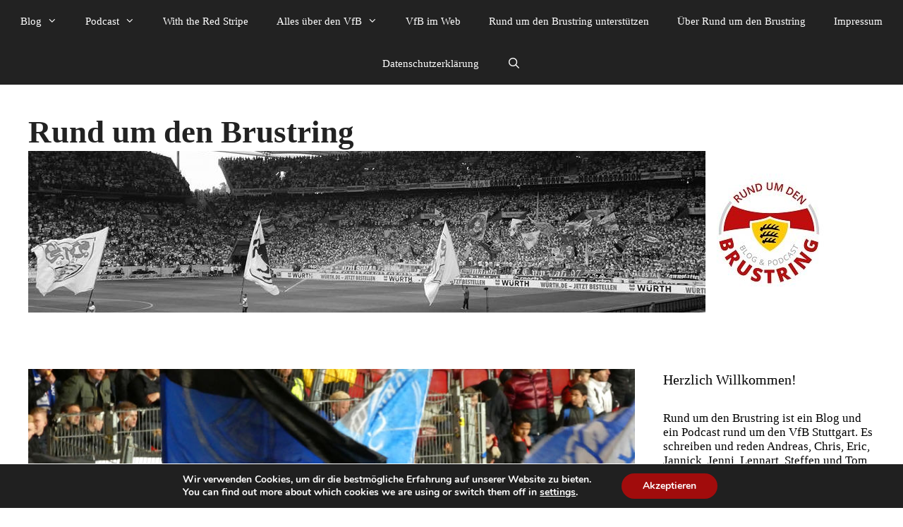

--- FILE ---
content_type: text/html; charset=UTF-8
request_url: https://rundumdenbrustring.de/sieben-thesen-zu-arminia-bielefeld
body_size: 26292
content:
<!DOCTYPE html>
<html lang="de" itemscope itemtype="https://schema.org/BlogPosting">
<head>
	<meta charset="UTF-8">
	<title>Sieben Thesen zu Arminia Bielefeld - Rund um den Brustring</title>
<meta name='robots' content='max-image-preview:large' />
<meta name="viewport" content="width=device-width, initial-scale=1"><link rel='dns-prefetch' href='//cdn.podlove.org' />
<link rel="alternate" type="application/rss+xml" title="Rund um den Brustring &raquo; Feed" href="https://rundumdenbrustring.de/feed" />
<link rel="alternate" type="application/rss+xml" title="Rund um den Brustring &raquo; Kommentar-Feed" href="https://rundumdenbrustring.de/comments/feed" />

<link rel="alternate" type="application/rss+xml" title="Podcast Feed: Rund um den Brustring (Der Podcast rund um den VfB Stuttgart)" href="https://rundumdenbrustring.de/feed/mp3" />
<link rel="alternate" type="application/rss+xml" title="Podcast Feed: Rund um den Brustring (JPEG)" href="https://rundumdenbrustring.de/feed/jpg" />
<link rel="alternate" type="application/rss+xml" title="Rund um den Brustring &raquo; Sieben Thesen zu Arminia Bielefeld-Kommentar-Feed" href="https://rundumdenbrustring.de/sieben-thesen-zu-arminia-bielefeld/feed" />
<link rel="alternate" title="oEmbed (JSON)" type="application/json+oembed" href="https://rundumdenbrustring.de/wp-json/oembed/1.0/embed?url=https%3A%2F%2Frundumdenbrustring.de%2Fsieben-thesen-zu-arminia-bielefeld" />
<link rel="alternate" title="oEmbed (XML)" type="text/xml+oembed" href="https://rundumdenbrustring.de/wp-json/oembed/1.0/embed?url=https%3A%2F%2Frundumdenbrustring.de%2Fsieben-thesen-zu-arminia-bielefeld&#038;format=xml" />
<style id='wp-img-auto-sizes-contain-inline-css'>
img:is([sizes=auto i],[sizes^="auto," i]){contain-intrinsic-size:3000px 1500px}
/*# sourceURL=wp-img-auto-sizes-contain-inline-css */
</style>
<link rel='stylesheet' id='podlove-frontend-css-css' href='https://rundumdenbrustring.de/wp-content/plugins/podlove-podcasting-plugin-for-wordpress/css/frontend.css?ver=1.0' media='all' />
<link rel='stylesheet' id='podlove-admin-font-css' href='https://rundumdenbrustring.de/wp-content/plugins/podlove-podcasting-plugin-for-wordpress/css/admin-font.css?ver=4.3.2' media='all' />
<style id='wp-emoji-styles-inline-css'>

	img.wp-smiley, img.emoji {
		display: inline !important;
		border: none !important;
		box-shadow: none !important;
		height: 1em !important;
		width: 1em !important;
		margin: 0 0.07em !important;
		vertical-align: -0.1em !important;
		background: none !important;
		padding: 0 !important;
	}
/*# sourceURL=wp-emoji-styles-inline-css */
</style>
<style id='wp-block-library-inline-css'>
:root{--wp-block-synced-color:#7a00df;--wp-block-synced-color--rgb:122,0,223;--wp-bound-block-color:var(--wp-block-synced-color);--wp-editor-canvas-background:#ddd;--wp-admin-theme-color:#007cba;--wp-admin-theme-color--rgb:0,124,186;--wp-admin-theme-color-darker-10:#006ba1;--wp-admin-theme-color-darker-10--rgb:0,107,160.5;--wp-admin-theme-color-darker-20:#005a87;--wp-admin-theme-color-darker-20--rgb:0,90,135;--wp-admin-border-width-focus:2px}@media (min-resolution:192dpi){:root{--wp-admin-border-width-focus:1.5px}}.wp-element-button{cursor:pointer}:root .has-very-light-gray-background-color{background-color:#eee}:root .has-very-dark-gray-background-color{background-color:#313131}:root .has-very-light-gray-color{color:#eee}:root .has-very-dark-gray-color{color:#313131}:root .has-vivid-green-cyan-to-vivid-cyan-blue-gradient-background{background:linear-gradient(135deg,#00d084,#0693e3)}:root .has-purple-crush-gradient-background{background:linear-gradient(135deg,#34e2e4,#4721fb 50%,#ab1dfe)}:root .has-hazy-dawn-gradient-background{background:linear-gradient(135deg,#faaca8,#dad0ec)}:root .has-subdued-olive-gradient-background{background:linear-gradient(135deg,#fafae1,#67a671)}:root .has-atomic-cream-gradient-background{background:linear-gradient(135deg,#fdd79a,#004a59)}:root .has-nightshade-gradient-background{background:linear-gradient(135deg,#330968,#31cdcf)}:root .has-midnight-gradient-background{background:linear-gradient(135deg,#020381,#2874fc)}:root{--wp--preset--font-size--normal:16px;--wp--preset--font-size--huge:42px}.has-regular-font-size{font-size:1em}.has-larger-font-size{font-size:2.625em}.has-normal-font-size{font-size:var(--wp--preset--font-size--normal)}.has-huge-font-size{font-size:var(--wp--preset--font-size--huge)}.has-text-align-center{text-align:center}.has-text-align-left{text-align:left}.has-text-align-right{text-align:right}.has-fit-text{white-space:nowrap!important}#end-resizable-editor-section{display:none}.aligncenter{clear:both}.items-justified-left{justify-content:flex-start}.items-justified-center{justify-content:center}.items-justified-right{justify-content:flex-end}.items-justified-space-between{justify-content:space-between}.screen-reader-text{border:0;clip-path:inset(50%);height:1px;margin:-1px;overflow:hidden;padding:0;position:absolute;width:1px;word-wrap:normal!important}.screen-reader-text:focus{background-color:#ddd;clip-path:none;color:#444;display:block;font-size:1em;height:auto;left:5px;line-height:normal;padding:15px 23px 14px;text-decoration:none;top:5px;width:auto;z-index:100000}html :where(.has-border-color){border-style:solid}html :where([style*=border-top-color]){border-top-style:solid}html :where([style*=border-right-color]){border-right-style:solid}html :where([style*=border-bottom-color]){border-bottom-style:solid}html :where([style*=border-left-color]){border-left-style:solid}html :where([style*=border-width]){border-style:solid}html :where([style*=border-top-width]){border-top-style:solid}html :where([style*=border-right-width]){border-right-style:solid}html :where([style*=border-bottom-width]){border-bottom-style:solid}html :where([style*=border-left-width]){border-left-style:solid}html :where(img[class*=wp-image-]){height:auto;max-width:100%}:where(figure){margin:0 0 1em}html :where(.is-position-sticky){--wp-admin--admin-bar--position-offset:var(--wp-admin--admin-bar--height,0px)}@media screen and (max-width:600px){html :where(.is-position-sticky){--wp-admin--admin-bar--position-offset:0px}}

/*# sourceURL=wp-block-library-inline-css */
</style><style id='global-styles-inline-css'>
:root{--wp--preset--aspect-ratio--square: 1;--wp--preset--aspect-ratio--4-3: 4/3;--wp--preset--aspect-ratio--3-4: 3/4;--wp--preset--aspect-ratio--3-2: 3/2;--wp--preset--aspect-ratio--2-3: 2/3;--wp--preset--aspect-ratio--16-9: 16/9;--wp--preset--aspect-ratio--9-16: 9/16;--wp--preset--color--black: #000000;--wp--preset--color--cyan-bluish-gray: #abb8c3;--wp--preset--color--white: #ffffff;--wp--preset--color--pale-pink: #f78da7;--wp--preset--color--vivid-red: #cf2e2e;--wp--preset--color--luminous-vivid-orange: #ff6900;--wp--preset--color--luminous-vivid-amber: #fcb900;--wp--preset--color--light-green-cyan: #7bdcb5;--wp--preset--color--vivid-green-cyan: #00d084;--wp--preset--color--pale-cyan-blue: #8ed1fc;--wp--preset--color--vivid-cyan-blue: #0693e3;--wp--preset--color--vivid-purple: #9b51e0;--wp--preset--color--contrast: var(--contrast);--wp--preset--color--contrast-2: var(--contrast-2);--wp--preset--color--contrast-3: var(--contrast-3);--wp--preset--color--base: var(--base);--wp--preset--color--base-2: var(--base-2);--wp--preset--color--base-3: var(--base-3);--wp--preset--color--accent: var(--accent);--wp--preset--gradient--vivid-cyan-blue-to-vivid-purple: linear-gradient(135deg,rgb(6,147,227) 0%,rgb(155,81,224) 100%);--wp--preset--gradient--light-green-cyan-to-vivid-green-cyan: linear-gradient(135deg,rgb(122,220,180) 0%,rgb(0,208,130) 100%);--wp--preset--gradient--luminous-vivid-amber-to-luminous-vivid-orange: linear-gradient(135deg,rgb(252,185,0) 0%,rgb(255,105,0) 100%);--wp--preset--gradient--luminous-vivid-orange-to-vivid-red: linear-gradient(135deg,rgb(255,105,0) 0%,rgb(207,46,46) 100%);--wp--preset--gradient--very-light-gray-to-cyan-bluish-gray: linear-gradient(135deg,rgb(238,238,238) 0%,rgb(169,184,195) 100%);--wp--preset--gradient--cool-to-warm-spectrum: linear-gradient(135deg,rgb(74,234,220) 0%,rgb(151,120,209) 20%,rgb(207,42,186) 40%,rgb(238,44,130) 60%,rgb(251,105,98) 80%,rgb(254,248,76) 100%);--wp--preset--gradient--blush-light-purple: linear-gradient(135deg,rgb(255,206,236) 0%,rgb(152,150,240) 100%);--wp--preset--gradient--blush-bordeaux: linear-gradient(135deg,rgb(254,205,165) 0%,rgb(254,45,45) 50%,rgb(107,0,62) 100%);--wp--preset--gradient--luminous-dusk: linear-gradient(135deg,rgb(255,203,112) 0%,rgb(199,81,192) 50%,rgb(65,88,208) 100%);--wp--preset--gradient--pale-ocean: linear-gradient(135deg,rgb(255,245,203) 0%,rgb(182,227,212) 50%,rgb(51,167,181) 100%);--wp--preset--gradient--electric-grass: linear-gradient(135deg,rgb(202,248,128) 0%,rgb(113,206,126) 100%);--wp--preset--gradient--midnight: linear-gradient(135deg,rgb(2,3,129) 0%,rgb(40,116,252) 100%);--wp--preset--font-size--small: 13px;--wp--preset--font-size--medium: 20px;--wp--preset--font-size--large: 36px;--wp--preset--font-size--x-large: 42px;--wp--preset--spacing--20: 0.44rem;--wp--preset--spacing--30: 0.67rem;--wp--preset--spacing--40: 1rem;--wp--preset--spacing--50: 1.5rem;--wp--preset--spacing--60: 2.25rem;--wp--preset--spacing--70: 3.38rem;--wp--preset--spacing--80: 5.06rem;--wp--preset--shadow--natural: 6px 6px 9px rgba(0, 0, 0, 0.2);--wp--preset--shadow--deep: 12px 12px 50px rgba(0, 0, 0, 0.4);--wp--preset--shadow--sharp: 6px 6px 0px rgba(0, 0, 0, 0.2);--wp--preset--shadow--outlined: 6px 6px 0px -3px rgb(255, 255, 255), 6px 6px rgb(0, 0, 0);--wp--preset--shadow--crisp: 6px 6px 0px rgb(0, 0, 0);}:where(.is-layout-flex){gap: 0.5em;}:where(.is-layout-grid){gap: 0.5em;}body .is-layout-flex{display: flex;}.is-layout-flex{flex-wrap: wrap;align-items: center;}.is-layout-flex > :is(*, div){margin: 0;}body .is-layout-grid{display: grid;}.is-layout-grid > :is(*, div){margin: 0;}:where(.wp-block-columns.is-layout-flex){gap: 2em;}:where(.wp-block-columns.is-layout-grid){gap: 2em;}:where(.wp-block-post-template.is-layout-flex){gap: 1.25em;}:where(.wp-block-post-template.is-layout-grid){gap: 1.25em;}.has-black-color{color: var(--wp--preset--color--black) !important;}.has-cyan-bluish-gray-color{color: var(--wp--preset--color--cyan-bluish-gray) !important;}.has-white-color{color: var(--wp--preset--color--white) !important;}.has-pale-pink-color{color: var(--wp--preset--color--pale-pink) !important;}.has-vivid-red-color{color: var(--wp--preset--color--vivid-red) !important;}.has-luminous-vivid-orange-color{color: var(--wp--preset--color--luminous-vivid-orange) !important;}.has-luminous-vivid-amber-color{color: var(--wp--preset--color--luminous-vivid-amber) !important;}.has-light-green-cyan-color{color: var(--wp--preset--color--light-green-cyan) !important;}.has-vivid-green-cyan-color{color: var(--wp--preset--color--vivid-green-cyan) !important;}.has-pale-cyan-blue-color{color: var(--wp--preset--color--pale-cyan-blue) !important;}.has-vivid-cyan-blue-color{color: var(--wp--preset--color--vivid-cyan-blue) !important;}.has-vivid-purple-color{color: var(--wp--preset--color--vivid-purple) !important;}.has-black-background-color{background-color: var(--wp--preset--color--black) !important;}.has-cyan-bluish-gray-background-color{background-color: var(--wp--preset--color--cyan-bluish-gray) !important;}.has-white-background-color{background-color: var(--wp--preset--color--white) !important;}.has-pale-pink-background-color{background-color: var(--wp--preset--color--pale-pink) !important;}.has-vivid-red-background-color{background-color: var(--wp--preset--color--vivid-red) !important;}.has-luminous-vivid-orange-background-color{background-color: var(--wp--preset--color--luminous-vivid-orange) !important;}.has-luminous-vivid-amber-background-color{background-color: var(--wp--preset--color--luminous-vivid-amber) !important;}.has-light-green-cyan-background-color{background-color: var(--wp--preset--color--light-green-cyan) !important;}.has-vivid-green-cyan-background-color{background-color: var(--wp--preset--color--vivid-green-cyan) !important;}.has-pale-cyan-blue-background-color{background-color: var(--wp--preset--color--pale-cyan-blue) !important;}.has-vivid-cyan-blue-background-color{background-color: var(--wp--preset--color--vivid-cyan-blue) !important;}.has-vivid-purple-background-color{background-color: var(--wp--preset--color--vivid-purple) !important;}.has-black-border-color{border-color: var(--wp--preset--color--black) !important;}.has-cyan-bluish-gray-border-color{border-color: var(--wp--preset--color--cyan-bluish-gray) !important;}.has-white-border-color{border-color: var(--wp--preset--color--white) !important;}.has-pale-pink-border-color{border-color: var(--wp--preset--color--pale-pink) !important;}.has-vivid-red-border-color{border-color: var(--wp--preset--color--vivid-red) !important;}.has-luminous-vivid-orange-border-color{border-color: var(--wp--preset--color--luminous-vivid-orange) !important;}.has-luminous-vivid-amber-border-color{border-color: var(--wp--preset--color--luminous-vivid-amber) !important;}.has-light-green-cyan-border-color{border-color: var(--wp--preset--color--light-green-cyan) !important;}.has-vivid-green-cyan-border-color{border-color: var(--wp--preset--color--vivid-green-cyan) !important;}.has-pale-cyan-blue-border-color{border-color: var(--wp--preset--color--pale-cyan-blue) !important;}.has-vivid-cyan-blue-border-color{border-color: var(--wp--preset--color--vivid-cyan-blue) !important;}.has-vivid-purple-border-color{border-color: var(--wp--preset--color--vivid-purple) !important;}.has-vivid-cyan-blue-to-vivid-purple-gradient-background{background: var(--wp--preset--gradient--vivid-cyan-blue-to-vivid-purple) !important;}.has-light-green-cyan-to-vivid-green-cyan-gradient-background{background: var(--wp--preset--gradient--light-green-cyan-to-vivid-green-cyan) !important;}.has-luminous-vivid-amber-to-luminous-vivid-orange-gradient-background{background: var(--wp--preset--gradient--luminous-vivid-amber-to-luminous-vivid-orange) !important;}.has-luminous-vivid-orange-to-vivid-red-gradient-background{background: var(--wp--preset--gradient--luminous-vivid-orange-to-vivid-red) !important;}.has-very-light-gray-to-cyan-bluish-gray-gradient-background{background: var(--wp--preset--gradient--very-light-gray-to-cyan-bluish-gray) !important;}.has-cool-to-warm-spectrum-gradient-background{background: var(--wp--preset--gradient--cool-to-warm-spectrum) !important;}.has-blush-light-purple-gradient-background{background: var(--wp--preset--gradient--blush-light-purple) !important;}.has-blush-bordeaux-gradient-background{background: var(--wp--preset--gradient--blush-bordeaux) !important;}.has-luminous-dusk-gradient-background{background: var(--wp--preset--gradient--luminous-dusk) !important;}.has-pale-ocean-gradient-background{background: var(--wp--preset--gradient--pale-ocean) !important;}.has-electric-grass-gradient-background{background: var(--wp--preset--gradient--electric-grass) !important;}.has-midnight-gradient-background{background: var(--wp--preset--gradient--midnight) !important;}.has-small-font-size{font-size: var(--wp--preset--font-size--small) !important;}.has-medium-font-size{font-size: var(--wp--preset--font-size--medium) !important;}.has-large-font-size{font-size: var(--wp--preset--font-size--large) !important;}.has-x-large-font-size{font-size: var(--wp--preset--font-size--x-large) !important;}
/*# sourceURL=global-styles-inline-css */
</style>

<style id='classic-theme-styles-inline-css'>
/*! This file is auto-generated */
.wp-block-button__link{color:#fff;background-color:#32373c;border-radius:9999px;box-shadow:none;text-decoration:none;padding:calc(.667em + 2px) calc(1.333em + 2px);font-size:1.125em}.wp-block-file__button{background:#32373c;color:#fff;text-decoration:none}
/*# sourceURL=/wp-includes/css/classic-themes.min.css */
</style>
<link rel='stylesheet' id='social-widget-css' href='https://rundumdenbrustring.de/wp-content/plugins/social-media-widget/social_widget.css?ver=6.9' media='all' />
<link rel='stylesheet' id='wp-polls-css' href='https://rundumdenbrustring.de/wp-content/plugins/wp-polls/polls-css.css?ver=2.77.3' media='all' />
<style id='wp-polls-inline-css'>
.wp-polls .pollbar {
	margin: 1px;
	font-size: 6px;
	line-height: 8px;
	height: 8px;
	background: #dd3333;
	border: 1px solid #dd3333;
}

/*# sourceURL=wp-polls-inline-css */
</style>
<link rel='stylesheet' id='generate-style-grid-css' href='https://rundumdenbrustring.de/wp-content/themes/generatepress/assets/css/unsemantic-grid.min.css?ver=3.6.1' media='all' />
<link rel='stylesheet' id='generate-style-css' href='https://rundumdenbrustring.de/wp-content/themes/generatepress/assets/css/style.min.css?ver=3.6.1' media='all' />
<style id='generate-style-inline-css'>
body{background-color:#ffffff;color:#000000;}a{color:#dd3333;}a:visited{color:#dd3333;}a:hover, a:focus, a:active{color:#000000;}body .grid-container{max-width:1365px;}.wp-block-group__inner-container{max-width:1365px;margin-left:auto;margin-right:auto;}.navigation-search{position:absolute;left:-99999px;pointer-events:none;visibility:hidden;z-index:20;width:100%;top:0;transition:opacity 100ms ease-in-out;opacity:0;}.navigation-search.nav-search-active{left:0;right:0;pointer-events:auto;visibility:visible;opacity:1;}.navigation-search input[type="search"]{outline:0;border:0;vertical-align:bottom;line-height:1;opacity:0.9;width:100%;z-index:20;border-radius:0;-webkit-appearance:none;height:60px;}.navigation-search input::-ms-clear{display:none;width:0;height:0;}.navigation-search input::-ms-reveal{display:none;width:0;height:0;}.navigation-search input::-webkit-search-decoration, .navigation-search input::-webkit-search-cancel-button, .navigation-search input::-webkit-search-results-button, .navigation-search input::-webkit-search-results-decoration{display:none;}.main-navigation li.search-item{z-index:21;}li.search-item.active{transition:opacity 100ms ease-in-out;}.nav-left-sidebar .main-navigation li.search-item.active,.nav-right-sidebar .main-navigation li.search-item.active{width:auto;display:inline-block;float:right;}.gen-sidebar-nav .navigation-search{top:auto;bottom:0;}:root{--contrast:#222222;--contrast-2:#575760;--contrast-3:#b2b2be;--base:#f0f0f0;--base-2:#f7f8f9;--base-3:#ffffff;--accent:#1e73be;}:root .has-contrast-color{color:var(--contrast);}:root .has-contrast-background-color{background-color:var(--contrast);}:root .has-contrast-2-color{color:var(--contrast-2);}:root .has-contrast-2-background-color{background-color:var(--contrast-2);}:root .has-contrast-3-color{color:var(--contrast-3);}:root .has-contrast-3-background-color{background-color:var(--contrast-3);}:root .has-base-color{color:var(--base);}:root .has-base-background-color{background-color:var(--base);}:root .has-base-2-color{color:var(--base-2);}:root .has-base-2-background-color{background-color:var(--base-2);}:root .has-base-3-color{color:var(--base-3);}:root .has-base-3-background-color{background-color:var(--base-3);}:root .has-accent-color{color:var(--accent);}:root .has-accent-background-color{background-color:var(--accent);}body, button, input, select, textarea{font-family:Georgia, Times New Roman, Times, serif;font-weight:100;font-size:20px;}body{line-height:1.2;}p{margin-bottom:1.2em;}.entry-content > [class*="wp-block-"]:not(:last-child):not(.wp-block-heading){margin-bottom:1.2em;}.main-title{font-size:45px;}.main-navigation .main-nav ul ul li a{font-size:14px;}.sidebar .widget, .footer-widgets .widget{font-size:17px;}h1{font-weight:300;font-size:35px;}h2{font-weight:300;font-size:25px;}h3{font-size:20px;}h4{font-size:inherit;}h5{font-size:inherit;}@media (max-width:768px){.main-title{font-size:30px;}h1{font-size:30px;}h2{font-size:25px;}}.top-bar{background-color:#636363;color:#ffffff;}.top-bar a{color:#ffffff;}.top-bar a:hover{color:#303030;}.site-header{background-color:#ffffff;color:#3a3a3a;}.site-header a{color:#3a3a3a;}.main-title a,.main-title a:hover{color:#222222;}.site-description{color:#757575;}.main-navigation,.main-navigation ul ul{background-color:#222222;}.main-navigation .main-nav ul li a, .main-navigation .menu-toggle, .main-navigation .menu-bar-items{color:#ffffff;}.main-navigation .main-nav ul li:not([class*="current-menu-"]):hover > a, .main-navigation .main-nav ul li:not([class*="current-menu-"]):focus > a, .main-navigation .main-nav ul li.sfHover:not([class*="current-menu-"]) > a, .main-navigation .menu-bar-item:hover > a, .main-navigation .menu-bar-item.sfHover > a{color:#ffffff;background-color:#3f3f3f;}button.menu-toggle:hover,button.menu-toggle:focus,.main-navigation .mobile-bar-items a,.main-navigation .mobile-bar-items a:hover,.main-navigation .mobile-bar-items a:focus{color:#ffffff;}.main-navigation .main-nav ul li[class*="current-menu-"] > a{color:#ffffff;background-color:#3f3f3f;}.navigation-search input[type="search"],.navigation-search input[type="search"]:active, .navigation-search input[type="search"]:focus, .main-navigation .main-nav ul li.search-item.active > a, .main-navigation .menu-bar-items .search-item.active > a{color:#ffffff;background-color:#3f3f3f;}.main-navigation ul ul{background-color:#3f3f3f;}.main-navigation .main-nav ul ul li a{color:#ffffff;}.main-navigation .main-nav ul ul li:not([class*="current-menu-"]):hover > a,.main-navigation .main-nav ul ul li:not([class*="current-menu-"]):focus > a, .main-navigation .main-nav ul ul li.sfHover:not([class*="current-menu-"]) > a{color:#ffffff;background-color:#4f4f4f;}.main-navigation .main-nav ul ul li[class*="current-menu-"] > a{color:#ffffff;background-color:#4f4f4f;}.separate-containers .inside-article, .separate-containers .comments-area, .separate-containers .page-header, .one-container .container, .separate-containers .paging-navigation, .inside-page-header{background-color:#ffffff;}.entry-meta{color:#595959;}.entry-meta a{color:#595959;}.entry-meta a:hover{color:#1e73be;}.sidebar .widget{background-color:#ffffff;}.sidebar .widget .widget-title{color:#000000;}.footer-widgets{background-color:#ffffff;}.footer-widgets .widget-title{color:#000000;}.site-info{color:#ffffff;background-color:#222222;}.site-info a{color:#ffffff;}.site-info a:hover{color:#606060;}.footer-bar .widget_nav_menu .current-menu-item a{color:#606060;}input[type="text"],input[type="email"],input[type="url"],input[type="password"],input[type="search"],input[type="tel"],input[type="number"],textarea,select{color:#666666;background-color:#fafafa;border-color:#cccccc;}input[type="text"]:focus,input[type="email"]:focus,input[type="url"]:focus,input[type="password"]:focus,input[type="search"]:focus,input[type="tel"]:focus,input[type="number"]:focus,textarea:focus,select:focus{color:#666666;background-color:#ffffff;border-color:#bfbfbf;}button,html input[type="button"],input[type="reset"],input[type="submit"],a.button,a.wp-block-button__link:not(.has-background){color:#ffffff;background-color:#666666;}button:hover,html input[type="button"]:hover,input[type="reset"]:hover,input[type="submit"]:hover,a.button:hover,button:focus,html input[type="button"]:focus,input[type="reset"]:focus,input[type="submit"]:focus,a.button:focus,a.wp-block-button__link:not(.has-background):active,a.wp-block-button__link:not(.has-background):focus,a.wp-block-button__link:not(.has-background):hover{color:#ffffff;background-color:#3f3f3f;}a.generate-back-to-top{background-color:rgba( 0,0,0,0.4 );color:#ffffff;}a.generate-back-to-top:hover,a.generate-back-to-top:focus{background-color:rgba( 0,0,0,0.6 );color:#ffffff;}:root{--gp-search-modal-bg-color:var(--base-3);--gp-search-modal-text-color:var(--contrast);--gp-search-modal-overlay-bg-color:rgba(0,0,0,0.2);}@media (max-width:768px){.main-navigation .menu-bar-item:hover > a, .main-navigation .menu-bar-item.sfHover > a{background:none;color:#ffffff;}}.inside-top-bar{padding:10px;}.inside-header{padding:40px;}.site-main .wp-block-group__inner-container{padding:40px;}.entry-content .alignwide, body:not(.no-sidebar) .entry-content .alignfull{margin-left:-40px;width:calc(100% + 80px);max-width:calc(100% + 80px);}.rtl .menu-item-has-children .dropdown-menu-toggle{padding-left:20px;}.rtl .main-navigation .main-nav ul li.menu-item-has-children > a{padding-right:20px;}.site-info{padding:20px;}@media (max-width:768px){.separate-containers .inside-article, .separate-containers .comments-area, .separate-containers .page-header, .separate-containers .paging-navigation, .one-container .site-content, .inside-page-header{padding:30px;}.site-main .wp-block-group__inner-container{padding:30px;}.site-info{padding-right:10px;padding-left:10px;}.entry-content .alignwide, body:not(.no-sidebar) .entry-content .alignfull{margin-left:-30px;width:calc(100% + 60px);max-width:calc(100% + 60px);}}.one-container .sidebar .widget{padding:0px;}@media (max-width:768px){.main-navigation .menu-toggle,.main-navigation .mobile-bar-items,.sidebar-nav-mobile:not(#sticky-placeholder){display:block;}.main-navigation ul,.gen-sidebar-nav{display:none;}[class*="nav-float-"] .site-header .inside-header > *{float:none;clear:both;}}
/*# sourceURL=generate-style-inline-css */
</style>
<link rel='stylesheet' id='generate-mobile-style-css' href='https://rundumdenbrustring.de/wp-content/themes/generatepress/assets/css/mobile.min.css?ver=3.6.1' media='all' />
<link rel='stylesheet' id='generate-font-icons-css' href='https://rundumdenbrustring.de/wp-content/themes/generatepress/assets/css/components/font-icons.min.css?ver=3.6.1' media='all' />
<link rel='stylesheet' id='font-awesome-css' href='https://rundumdenbrustring.de/wp-content/themes/generatepress/assets/css/components/font-awesome.min.css?ver=4.7' media='all' />
<style id='wp-typography-custom-inline-css'>
sub, sup{font-size: 75%;line-height: 100%}sup{vertical-align: 60%}sub{vertical-align: -10%}.amp{font-family: Baskerville, "Goudy Old Style", Palatino, "Book Antiqua", "Warnock Pro", serif;font-size: 1.1em;font-style: italic;font-weight: normal;line-height: 1em}.caps{font-size: 90%}.dquo{margin-left: -0.4em}.quo{margin-left: -0.2em}.pull-single{margin-left: -0.15em}.push-single{margin-right: 0.15em}.pull-double{margin-left: -0.38em}.push-double{margin-right: 0.38em}
/*# sourceURL=wp-typography-custom-inline-css */
</style>
<style id='wp-typography-safari-font-workaround-inline-css'>
body {-webkit-font-feature-settings: "liga";font-feature-settings: "liga";-ms-font-feature-settings: normal;}
/*# sourceURL=wp-typography-safari-font-workaround-inline-css */
</style>
<link rel='stylesheet' id='moove_gdpr_frontend-css' href='https://rundumdenbrustring.de/wp-content/plugins/gdpr-cookie-compliance/dist/styles/gdpr-main.css?ver=5.0.9' media='all' />
<style id='moove_gdpr_frontend-inline-css'>
#moove_gdpr_cookie_modal,#moove_gdpr_cookie_info_bar,.gdpr_cookie_settings_shortcode_content{font-family:&#039;Nunito&#039;,sans-serif}#moove_gdpr_save_popup_settings_button{background-color:#373737;color:#fff}#moove_gdpr_save_popup_settings_button:hover{background-color:#000}#moove_gdpr_cookie_info_bar .moove-gdpr-info-bar-container .moove-gdpr-info-bar-content a.mgbutton,#moove_gdpr_cookie_info_bar .moove-gdpr-info-bar-container .moove-gdpr-info-bar-content button.mgbutton{background-color:#a10c0c}#moove_gdpr_cookie_modal .moove-gdpr-modal-content .moove-gdpr-modal-footer-content .moove-gdpr-button-holder a.mgbutton,#moove_gdpr_cookie_modal .moove-gdpr-modal-content .moove-gdpr-modal-footer-content .moove-gdpr-button-holder button.mgbutton,.gdpr_cookie_settings_shortcode_content .gdpr-shr-button.button-green{background-color:#a10c0c;border-color:#a10c0c}#moove_gdpr_cookie_modal .moove-gdpr-modal-content .moove-gdpr-modal-footer-content .moove-gdpr-button-holder a.mgbutton:hover,#moove_gdpr_cookie_modal .moove-gdpr-modal-content .moove-gdpr-modal-footer-content .moove-gdpr-button-holder button.mgbutton:hover,.gdpr_cookie_settings_shortcode_content .gdpr-shr-button.button-green:hover{background-color:#fff;color:#a10c0c}#moove_gdpr_cookie_modal .moove-gdpr-modal-content .moove-gdpr-modal-close i,#moove_gdpr_cookie_modal .moove-gdpr-modal-content .moove-gdpr-modal-close span.gdpr-icon{background-color:#a10c0c;border:1px solid #a10c0c}#moove_gdpr_cookie_info_bar span.moove-gdpr-infobar-allow-all.focus-g,#moove_gdpr_cookie_info_bar span.moove-gdpr-infobar-allow-all:focus,#moove_gdpr_cookie_info_bar button.moove-gdpr-infobar-allow-all.focus-g,#moove_gdpr_cookie_info_bar button.moove-gdpr-infobar-allow-all:focus,#moove_gdpr_cookie_info_bar span.moove-gdpr-infobar-reject-btn.focus-g,#moove_gdpr_cookie_info_bar span.moove-gdpr-infobar-reject-btn:focus,#moove_gdpr_cookie_info_bar button.moove-gdpr-infobar-reject-btn.focus-g,#moove_gdpr_cookie_info_bar button.moove-gdpr-infobar-reject-btn:focus,#moove_gdpr_cookie_info_bar span.change-settings-button.focus-g,#moove_gdpr_cookie_info_bar span.change-settings-button:focus,#moove_gdpr_cookie_info_bar button.change-settings-button.focus-g,#moove_gdpr_cookie_info_bar button.change-settings-button:focus{-webkit-box-shadow:0 0 1px 3px #a10c0c;-moz-box-shadow:0 0 1px 3px #a10c0c;box-shadow:0 0 1px 3px #a10c0c}#moove_gdpr_cookie_modal .moove-gdpr-modal-content .moove-gdpr-modal-close i:hover,#moove_gdpr_cookie_modal .moove-gdpr-modal-content .moove-gdpr-modal-close span.gdpr-icon:hover,#moove_gdpr_cookie_info_bar span[data-href]>u.change-settings-button{color:#a10c0c}#moove_gdpr_cookie_modal .moove-gdpr-modal-content .moove-gdpr-modal-left-content #moove-gdpr-menu li.menu-item-selected a span.gdpr-icon,#moove_gdpr_cookie_modal .moove-gdpr-modal-content .moove-gdpr-modal-left-content #moove-gdpr-menu li.menu-item-selected button span.gdpr-icon{color:inherit}#moove_gdpr_cookie_modal .moove-gdpr-modal-content .moove-gdpr-modal-left-content #moove-gdpr-menu li a span.gdpr-icon,#moove_gdpr_cookie_modal .moove-gdpr-modal-content .moove-gdpr-modal-left-content #moove-gdpr-menu li button span.gdpr-icon{color:inherit}#moove_gdpr_cookie_modal .gdpr-acc-link{line-height:0;font-size:0;color:transparent;position:absolute}#moove_gdpr_cookie_modal .moove-gdpr-modal-content .moove-gdpr-modal-close:hover i,#moove_gdpr_cookie_modal .moove-gdpr-modal-content .moove-gdpr-modal-left-content #moove-gdpr-menu li a,#moove_gdpr_cookie_modal .moove-gdpr-modal-content .moove-gdpr-modal-left-content #moove-gdpr-menu li button,#moove_gdpr_cookie_modal .moove-gdpr-modal-content .moove-gdpr-modal-left-content #moove-gdpr-menu li button i,#moove_gdpr_cookie_modal .moove-gdpr-modal-content .moove-gdpr-modal-left-content #moove-gdpr-menu li a i,#moove_gdpr_cookie_modal .moove-gdpr-modal-content .moove-gdpr-tab-main .moove-gdpr-tab-main-content a:hover,#moove_gdpr_cookie_info_bar.moove-gdpr-dark-scheme .moove-gdpr-info-bar-container .moove-gdpr-info-bar-content a.mgbutton:hover,#moove_gdpr_cookie_info_bar.moove-gdpr-dark-scheme .moove-gdpr-info-bar-container .moove-gdpr-info-bar-content button.mgbutton:hover,#moove_gdpr_cookie_info_bar.moove-gdpr-dark-scheme .moove-gdpr-info-bar-container .moove-gdpr-info-bar-content a:hover,#moove_gdpr_cookie_info_bar.moove-gdpr-dark-scheme .moove-gdpr-info-bar-container .moove-gdpr-info-bar-content button:hover,#moove_gdpr_cookie_info_bar.moove-gdpr-dark-scheme .moove-gdpr-info-bar-container .moove-gdpr-info-bar-content span.change-settings-button:hover,#moove_gdpr_cookie_info_bar.moove-gdpr-dark-scheme .moove-gdpr-info-bar-container .moove-gdpr-info-bar-content button.change-settings-button:hover,#moove_gdpr_cookie_info_bar.moove-gdpr-dark-scheme .moove-gdpr-info-bar-container .moove-gdpr-info-bar-content u.change-settings-button:hover,#moove_gdpr_cookie_info_bar span[data-href]>u.change-settings-button,#moove_gdpr_cookie_info_bar.moove-gdpr-dark-scheme .moove-gdpr-info-bar-container .moove-gdpr-info-bar-content a.mgbutton.focus-g,#moove_gdpr_cookie_info_bar.moove-gdpr-dark-scheme .moove-gdpr-info-bar-container .moove-gdpr-info-bar-content button.mgbutton.focus-g,#moove_gdpr_cookie_info_bar.moove-gdpr-dark-scheme .moove-gdpr-info-bar-container .moove-gdpr-info-bar-content a.focus-g,#moove_gdpr_cookie_info_bar.moove-gdpr-dark-scheme .moove-gdpr-info-bar-container .moove-gdpr-info-bar-content button.focus-g,#moove_gdpr_cookie_info_bar.moove-gdpr-dark-scheme .moove-gdpr-info-bar-container .moove-gdpr-info-bar-content a.mgbutton:focus,#moove_gdpr_cookie_info_bar.moove-gdpr-dark-scheme .moove-gdpr-info-bar-container .moove-gdpr-info-bar-content button.mgbutton:focus,#moove_gdpr_cookie_info_bar.moove-gdpr-dark-scheme .moove-gdpr-info-bar-container .moove-gdpr-info-bar-content a:focus,#moove_gdpr_cookie_info_bar.moove-gdpr-dark-scheme .moove-gdpr-info-bar-container .moove-gdpr-info-bar-content button:focus,#moove_gdpr_cookie_info_bar.moove-gdpr-dark-scheme .moove-gdpr-info-bar-container .moove-gdpr-info-bar-content span.change-settings-button.focus-g,span.change-settings-button:focus,button.change-settings-button.focus-g,button.change-settings-button:focus,#moove_gdpr_cookie_info_bar.moove-gdpr-dark-scheme .moove-gdpr-info-bar-container .moove-gdpr-info-bar-content u.change-settings-button.focus-g,#moove_gdpr_cookie_info_bar.moove-gdpr-dark-scheme .moove-gdpr-info-bar-container .moove-gdpr-info-bar-content u.change-settings-button:focus{color:#a10c0c}#moove_gdpr_cookie_modal .moove-gdpr-branding.focus-g span,#moove_gdpr_cookie_modal .moove-gdpr-modal-content .moove-gdpr-tab-main a.focus-g,#moove_gdpr_cookie_modal .moove-gdpr-modal-content .moove-gdpr-tab-main .gdpr-cd-details-toggle.focus-g{color:#a10c0c}#moove_gdpr_cookie_modal.gdpr_lightbox-hide{display:none}
/*# sourceURL=moove_gdpr_frontend-inline-css */
</style>
<script src="https://cdn.podlove.org/web-player/5.x/embed.js?ver=5.9.2" id="podlove-web-player-player-js"></script>
<script src="https://rundumdenbrustring.de/wp-content/plugins/podlove-web-player/js/cache.js?ver=5.9.2" id="podlove-web-player-player-cache-js"></script>
<script src="https://rundumdenbrustring.de/wp-includes/js/jquery/jquery.min.js?ver=3.7.1" id="jquery-core-js"></script>
<script src="https://rundumdenbrustring.de/wp-includes/js/jquery/jquery-migrate.min.js?ver=3.4.1" id="jquery-migrate-js"></script>

<!-- OG: 3.3.8 -->
<meta property="og:image" content="https://rundumdenbrustring.de/wp-content/uploads/2017/04/pic068.jpg"><meta property="og:image:secure_url" content="https://rundumdenbrustring.de/wp-content/uploads/2017/04/pic068.jpg"><meta property="og:image:width" content="915"><meta property="og:image:height" content="686"><meta property="og:image:alt" content="pic068"><meta property="og:image:type" content="image/jpeg"><meta property="og:description" content="Am Montag tritt der VfB zum ersten Mal seit langem auf der Bielefelder Alm an. DSC-Fan Arminiator hat sich unserer sieben Thesen angenommen."><meta property="og:type" content="article"><meta property="og:locale" content="de"><meta property="og:site_name" content="Rund um den Brustring"><meta property="og:title" content="Sieben Thesen zu Arminia Bielefeld"><meta property="og:url" content="https://rundumdenbrustring.de/sieben-thesen-zu-arminia-bielefeld"><meta property="og:updated_time" content="2017-04-13T16:42:33+02:00">
<meta property="article:tag" content="2. Bundesliga"><meta property="article:tag" content="Arminia Bielefeld"><meta property="article:tag" content="Christoph Hemlein"><meta property="article:tag" content="Fabian Klos"><meta property="article:tag" content="Jeff Saibene"><meta property="article:tag" content="Jürgen Kramny"><meta property="article:tag" content="Stuttgart"><meta property="article:tag" content="VfB"><meta property="article:published_time" content="2017-04-13T14:42:33+00:00"><meta property="article:modified_time" content="2017-04-13T14:42:33+00:00"><meta property="article:section" content="Rund um das nächste Spiel"><meta property="article:author:first_name" content="Lennart"><meta property="article:author:username" content="Lennart">
<meta property="twitter:partner" content="ogwp"><meta property="twitter:card" content="summary_large_image"><meta property="twitter:image" content="https://rundumdenbrustring.de/wp-content/uploads/2017/04/pic068.jpg"><meta property="twitter:image:alt" content="pic068"><meta property="twitter:title" content="Sieben Thesen zu Arminia Bielefeld"><meta property="twitter:description" content="Am Montag tritt der VfB zum ersten Mal seit langem auf der Bielefelder Alm an. DSC-Fan Arminiator hat sich unserer sieben Thesen angenommen."><meta property="twitter:url" content="https://rundumdenbrustring.de/sieben-thesen-zu-arminia-bielefeld"><meta property="twitter:label1" content="Reading time"><meta property="twitter:data1" content="2 minutes">
<meta itemprop="image" content="https://rundumdenbrustring.de/wp-content/uploads/2017/04/pic068.jpg"><meta itemprop="name" content="Sieben Thesen zu Arminia Bielefeld"><meta itemprop="description" content="Am Montag tritt der VfB zum ersten Mal seit langem auf der Bielefelder Alm an. DSC-Fan Arminiator hat sich unserer sieben Thesen angenommen."><meta itemprop="datePublished" content="2017-04-13"><meta itemprop="dateModified" content="2017-04-13T14:42:33+00:00">
<meta property="profile:first_name" content="Lennart"><meta property="profile:username" content="Lennart">
<!-- /OG -->

<link rel="https://api.w.org/" href="https://rundumdenbrustring.de/wp-json/" /><link rel="alternate" title="JSON" type="application/json" href="https://rundumdenbrustring.de/wp-json/wp/v2/posts/1635" /><link rel="EditURI" type="application/rsd+xml" title="RSD" href="https://rundumdenbrustring.de/xmlrpc.php?rsd" />
<meta name="generator" content="WordPress 6.9" />
<link rel="canonical" href="https://rundumdenbrustring.de/sieben-thesen-zu-arminia-bielefeld" />
<link rel='shortlink' href='https://rundumdenbrustring.de/?p=1635' />
<script type="text/javascript">
(function(url){
	if(/(?:Chrome\/26\.0\.1410\.63 Safari\/537\.31|WordfenceTestMonBot)/.test(navigator.userAgent)){ return; }
	var addEvent = function(evt, handler) {
		if (window.addEventListener) {
			document.addEventListener(evt, handler, false);
		} else if (window.attachEvent) {
			document.attachEvent('on' + evt, handler);
		}
	};
	var removeEvent = function(evt, handler) {
		if (window.removeEventListener) {
			document.removeEventListener(evt, handler, false);
		} else if (window.detachEvent) {
			document.detachEvent('on' + evt, handler);
		}
	};
	var evts = 'contextmenu dblclick drag dragend dragenter dragleave dragover dragstart drop keydown keypress keyup mousedown mousemove mouseout mouseover mouseup mousewheel scroll'.split(' ');
	var logHuman = function() {
		if (window.wfLogHumanRan) { return; }
		window.wfLogHumanRan = true;
		var wfscr = document.createElement('script');
		wfscr.type = 'text/javascript';
		wfscr.async = true;
		wfscr.src = url + '&r=' + Math.random();
		(document.getElementsByTagName('head')[0]||document.getElementsByTagName('body')[0]).appendChild(wfscr);
		for (var i = 0; i < evts.length; i++) {
			removeEvent(evts[i], logHuman);
		}
	};
	for (var i = 0; i < evts.length; i++) {
		addEvent(evts[i], logHuman);
	}
})('//rundumdenbrustring.de/?wordfence_lh=1&hid=8ACAA2A5A75AC2669CF8BE21179062FA');
</script><meta name="referrer" content="no-referrer-when-downgrade" />
<style> #wp-worthy-pixel { line-height: 1px; height: 1px; margin: 0; padding: 0; overflow: hidden; } </style>
<link rel="pingback" href="https://rundumdenbrustring.de/xmlrpc.php">
<link rel="icon" href="https://rundumdenbrustring.de/wp-content/uploads/2016/01/cropped-logo_rudb_RGB_kontur_mittel-32x32.jpg" sizes="32x32" />
<link rel="icon" href="https://rundumdenbrustring.de/wp-content/uploads/2016/01/cropped-logo_rudb_RGB_kontur_mittel-192x192.jpg" sizes="192x192" />
<link rel="apple-touch-icon" href="https://rundumdenbrustring.de/wp-content/uploads/2016/01/cropped-logo_rudb_RGB_kontur_mittel-180x180.jpg" />
<meta name="msapplication-TileImage" content="https://rundumdenbrustring.de/wp-content/uploads/2016/01/cropped-logo_rudb_RGB_kontur_mittel-270x270.jpg" />
		<style id="wp-custom-css">
			/*
Willkommen bei den Individuellen CSS

Wie es funktioniert, steht unter http://wp.me/PEmnE-Bt
*/
.iprm_panel {
	font-size: 92%;
}		</style>
		</head>

<body class="wp-singular post-template-default single single-post postid-1635 single-format-standard wp-custom-logo wp-embed-responsive wp-theme-generatepress right-sidebar nav-above-header one-container fluid-header active-footer-widgets-0 nav-search-enabled nav-aligned-center header-aligned-left dropdown-hover featured-image-active" itemtype="https://schema.org/Blog" itemscope>
	<a class="screen-reader-text skip-link" href="#content" title="Zum Inhalt springen">Zum Inhalt springen</a>		<nav class="main-navigation sub-menu-right" id="site-navigation" aria-label="Primär"  itemtype="https://schema.org/SiteNavigationElement" itemscope>
			<div class="inside-navigation grid-container grid-parent">
				<form method="get" class="search-form navigation-search" action="https://rundumdenbrustring.de/">
					<input type="search" class="search-field" value="" name="s" title="Suche" />
				</form>		<div class="mobile-bar-items">
						<span class="search-item">
				<a aria-label="Suchleiste öffnen" href="#">
									</a>
			</span>
		</div>
						<button class="menu-toggle" aria-controls="primary-menu" aria-expanded="false">
					<span class="mobile-menu">Menü</span>				</button>
				<div id="primary-menu" class="main-nav"><ul id="menu-hauptmenue-kopf" class=" menu sf-menu"><li id="menu-item-136" class="menu-item menu-item-type-custom menu-item-object-custom menu-item-has-children menu-item-136"><a href="https://www.rundumdenbrustring.de">Blog<span role="presentation" class="dropdown-menu-toggle"></span></a>
<ul class="sub-menu">
	<li id="menu-item-2854" class="menu-item menu-item-type-taxonomy menu-item-object-category current-post-ancestor current-menu-parent current-post-parent menu-item-2854"><a href="https://rundumdenbrustring.de/category/rund-um-das-naechste-spiel">Rund um das nächste VfB-Spiel</a></li>
	<li id="menu-item-2853" class="menu-item menu-item-type-taxonomy menu-item-object-category menu-item-2853"><a href="https://rundumdenbrustring.de/category/rund-um-das-letzte-spiel">Rund um das letzte VfB-Spiel</a></li>
	<li id="menu-item-2855" class="menu-item menu-item-type-taxonomy menu-item-object-category menu-item-2855"><a href="https://rundumdenbrustring.de/category/neu-im-brustring">Neu im Brustring</a></li>
	<li id="menu-item-2856" class="menu-item menu-item-type-taxonomy menu-item-object-category menu-item-2856"><a href="https://rundumdenbrustring.de/category/gedanken-rund-um-den-brustring">Gedanken Rund um den Brustring</a></li>
	<li id="menu-item-3153" class="menu-item menu-item-type-taxonomy menu-item-object-category menu-item-3153"><a href="https://rundumdenbrustring.de/category/rund-um-den-brustring-legenden">Rund um den Brustring Legenden</a></li>
	<li id="menu-item-3863" class="menu-item menu-item-type-post_type menu-item-object-page menu-item-3863"><a href="https://rundumdenbrustring.de/rund-um-den-brustring-zu-gast">Rund um den Brustring zu Gast</a></li>
</ul>
</li>
<li id="menu-item-461" class="menu-item menu-item-type-post_type menu-item-object-page menu-item-has-children menu-item-461"><a href="https://rundumdenbrustring.de/podcast">Podcast<span role="presentation" class="dropdown-menu-toggle"></span></a>
<ul class="sub-menu">
	<li id="menu-item-3264" class="menu-item menu-item-type-custom menu-item-object-custom menu-item-3264"><a href="https://www.rundumdenbrustring.de/podcast/folgen">Podcast-Folgen</a></li>
</ul>
</li>
<li id="menu-item-7992" class="menu-item menu-item-type-taxonomy menu-item-object-category menu-item-7992"><a href="https://rundumdenbrustring.de/category/with-the-red-stripe">With the Red Stripe</a></li>
<li id="menu-item-151" class="menu-item menu-item-type-post_type menu-item-object-page menu-item-has-children menu-item-151"><a href="https://rundumdenbrustring.de/alles-uber-den-vfb">Alles über den VfB<span role="presentation" class="dropdown-menu-toggle"></span></a>
<ul class="sub-menu">
	<li id="menu-item-188" class="menu-item menu-item-type-post_type menu-item-object-page menu-item-188"><a href="https://rundumdenbrustring.de/alles-uber-den-vfb/die-ruckennummern-beim-vfb">Die Rückennummern beim VfB</a></li>
	<li id="menu-item-1789" class="menu-item menu-item-type-post_type menu-item-object-page menu-item-1789"><a href="https://rundumdenbrustring.de/alles-uber-den-vfb/vfb-videoarchiv">VfB-Videoarchiv</a></li>
</ul>
</li>
<li id="menu-item-135" class="menu-item menu-item-type-post_type menu-item-object-page menu-item-135"><a href="https://rundumdenbrustring.de/vfb-im-web">VfB im Web</a></li>
<li id="menu-item-1521" class="menu-item menu-item-type-post_type menu-item-object-page menu-item-1521"><a href="https://rundumdenbrustring.de/support">Rund um den Brustring unterstützen</a></li>
<li id="menu-item-133" class="menu-item menu-item-type-post_type menu-item-object-page menu-item-133"><a href="https://rundumdenbrustring.de/uber-rund-um-den-brustring">Über Rund um den Brustring</a></li>
<li id="menu-item-134" class="menu-item menu-item-type-post_type menu-item-object-page menu-item-134"><a href="https://rundumdenbrustring.de/impressum">Impressum</a></li>
<li id="menu-item-2818" class="menu-item menu-item-type-post_type menu-item-object-page menu-item-privacy-policy menu-item-2818"><a rel="privacy-policy" href="https://rundumdenbrustring.de/datenschutzerklaerung">Datenschutzerklärung</a></li>
<li class="search-item menu-item-align-right"><a aria-label="Suchleiste öffnen" href="#"></a></li></ul></div>			</div>
		</nav>
				<header class="site-header" id="masthead" aria-label="Website"  itemtype="https://schema.org/WPHeader" itemscope>
			<div class="inside-header grid-container grid-parent">
				<div class="site-branding">
						<p class="main-title" itemprop="headline">
					<a href="https://rundumdenbrustring.de/" rel="home">Rund um den Brustring</a>
				</p>
						
					</div><div class="site-logo">
					<a href="https://rundumdenbrustring.de/" rel="home">
						<img  class="header-image is-logo-image" alt="Rund um den Brustring" src="https://rundumdenbrustring.de/wp-content/uploads/2016/09/cropped-12644889_1549463578702563_61600544891693318_n-2.jpg" />
					</a>
				</div>			</div>
		</header>
		
	<div class="site grid-container container hfeed grid-parent" id="page">
				<div class="site-content" id="content">
			
	<div class="content-area grid-parent mobile-grid-100 grid-75 tablet-grid-75" id="primary">
		<main class="site-main" id="main">
			
<article id="post-1635" class="post-1635 post type-post status-publish format-standard has-post-thumbnail hentry category-rund-um-das-naechste-spiel tag-2-bundesliga tag-arminia-bielefeld tag-christoph-hemlein tag-fabian-klos tag-jeff-saibene tag-juergen-kramny tag-stuttgart tag-vfb" itemtype="https://schema.org/CreativeWork" itemscope>
	<div class="inside-article">
				<div class="featured-image page-header-image-single grid-container grid-parent">
			<img width="915" height="686" src="https://rundumdenbrustring.de/wp-content/uploads/2017/04/pic068.jpg" class="attachment-full size-full wp-post-image" alt="" itemprop="image" decoding="async" fetchpriority="high" srcset="https://rundumdenbrustring.de/wp-content/uploads/2017/04/pic068.jpg 915w, https://rundumdenbrustring.de/wp-content/uploads/2017/04/pic068-768x576.jpg 768w, https://rundumdenbrustring.de/wp-content/uploads/2017/04/pic068-300x225.jpg 300w" sizes="(max-width: 915px) 100vw, 915px" />		</div>
					<header class="entry-header">
				<h1 class="entry-title" itemprop="headline">Sieben Thesen zu Arminia Bielefeld</h1>		<div class="entry-meta">
			<span class="posted-on"><time class="entry-date published" datetime="2017-04-13T16:42:33+02:00" itemprop="datePublished">Donnerstag, 13. April 2017</time></span> <span class="byline">von <span class="author vcard" itemprop="author" itemtype="https://schema.org/Person" itemscope><a class="url fn n" href="https://rundumdenbrustring.de/author/lennart" title="Alle Beiträge von Lennart anzeigen" rel="author" itemprop="url"><span class="author-name" itemprop="name">Lennart</span></a></span></span> 		</div>
					</header>
			
		<div class="entry-content" itemprop="text">
			<p>Am Mon­tag­abend tritt der VfB zum ers­ten Mal seit lan­gem wie­der auf der Bie­le­fel­der Alm an. DSC-Fan Armi­ni­a­tor (<a href="http://twitter.com/arminiator">@arminiator</a>) hat sich unse­rer sie­ben The­sen ange­nom­men.<span id="more-1635"></span></p>
<p><em><strong>Rund um den Brust­ring:</strong> Nach dem Sieg in Sand­hau­sen ist die Armi­nia seit vier Spie­len unge­schla­gen. Am Ende wird der DSC die Klas­se hal­ten, weil…</em></p>
<p><strong>Armi­ni­a­tor:</strong> Nichts wür­de ich mir mehr wün­schen, aber so ein ein­deu­ti­ger, rosa­ro­ter Opti­mis­mus fehlt dem Ost­west­fa­len per Geburt, dem Armi­nen aus jah­re­lan­ger Erfah­rung, und nach den bis­he­ri­gen Sai­son­leis­tun­gen fehlt er sowie­so. Was für Armi­nia spricht: Die Elf wehrt sich mitt­ler­wei­le wie­der viel akti­ver, Armi­nia ver­fügt über so man­chen aus Geg­ner­sicht “ekli­gen” Spie­ler (ecki­ge Kämp­fer wie Vogl­sam­mer, Hem­lein…) und der DSC schießt viel mehr Tore, als es die gefühl­te Tor­ge­fähr­lich­keit nahe­legt.</p>
<p><em><strong>Rund um den Brust­ring:</strong> Wenn Bie­le­feld drin bleibt, dann auf jeden Fall nicht wegen sei­ner Abwehr, weil…</em></p>
<p><strong>Armi­ni­a­tor:</strong> …es in die­ser Spiel­zeit ein­fach zu vie­le Gegen­to­re gege­ben hat, die die Ver­öf­fent­li­chung einer DVD “Slap­stick-Knül­ler 16/17” ermög­li­chen wür­den. Inklu­si­ve Bonus­ma­te­ri­al.</p>
<p><em><strong>Rund um den Brust­ring:</strong> Soll­te am Ende der Rele­ga­ti­ons­platz her­aus­sprin­gen, erlebt die Armi­nia aber kein zwei­tes Darm­stadt-Dra­ma, weil…</em></p>
<p><strong>Armi­ni­a­tor:</strong> …so vie­le Men­schen wie die Armi­nia-Com­mu­ni­ty es ein­fach nicht ver­dient hät­ten, dass sich Fuß­ball­gott und Fuß­ball­sa­tan ein zwei­tes Mal schen­kel­klop­fend gegen sie ver­schwö­ren. Aber ich wäre mir nie all­zu sicher, schließ­lich spre­chen wir von Armi­nia Bie­le­feld.</p>
<p><em><strong>Rund um den Brust­ring:</strong> Wenn der Klas­sen­er­halt gelingt, wird sich die Armi­nia lang­fris­tig in der 2. Bun­des­li­ga eta­blie­ren, weil…</em></p>
<p><strong>Armi­ni­a­tor:</strong> …man dann end­gül­tig rea­li­siert haben dürf­te, dass die­ser Kader mehr spie­le­ri­sche Qua­li­tät benö­tigt. Es wäre bei aller Wert­schät­zung sicher ris­kant, noch wei­te­re Jah­re fast aus­schließ­lich auf die ehe­ma­li­gen Auf­stiegs­hel­den aus der 3. Liga zu set­zen. Das Team ist natür­lich gewach­sen und hat sich Sym­pa­thien erar­bei­tet, aber rein fuß­bal­le­risch soll­te man im Rah­men des Mög­li­chen per­so­nell zule­gen.</p>
<p><em><strong>Rund um den Brust­ring:</strong> Fabi­an Klos ist jetzt schon DSC-Spie­ler der Sai­son, weil…</em></p>
<p><strong>Armi­ni­a­tor:</strong> Auch da zumin­dest eine Rela­ti­vie­rung: “Klo­se” gibt zwar bei Armi­nia den Ton an, ist Füh­rungs­spie­ler und erneut bes­ter Tor­schüt­ze. Aber manch einer reibt sich mitt­ler­wei­le auch am Ver­hal­ten der zen­tra­len Figur Klos — wie es eben so läuft im Miss­erfolgs­fall. Und auch für Jeff Saibe­ne ist er ja der­zeit eher (wich­ti­ger) Edel­re­ser­vist.</p>
<div>
<p>Für den Titel “DSC-Spie­ler der Sai­son” haben sich in die­ser Sai­son neben Klos aller­dings kaum Ersatz­kan­di­da­ten auf­ge­drängt. Spon­tan wür­de mir noch am ehes­ten Juli­an Bör­ner ein­fal­len.</p>
<p><em><strong>Rund um den Brust­ring:</strong> VfB-Fans waren schon seit knapp acht Jah­ren nicht mehr auf der Bie­le­fel­der Alm. Seit damals hat sich dort viel geän­dert, weil…</em></p>
<p><strong>Armi­ni­a­tor:</strong> Waren sie doch! Wenn auch nur ein paar ver­spreng­te Hard­core-Fans mit dem VfB II… Ver­än­dert hat sich vor allem, dass der auch in Schwa­ben wohl­be­kann­te Rübe Kauf nicht mehr das Are­al rund um den Mit­tel­kreis umpflügt. Ansons­ten war­tet noch immer ein boden­stän­di­ger, tra­di­tio­nel­ler Fuß­ball­stand­ort mit­ten im Wohn­ge­biet auf Euch, char­mant ins­be­son­de­re bei Abend­spie­len.</p>
<p><em><strong>Rund um den Brust­ring:</strong> Am Mon­tag unter Flut­licht kann die Armi­nia dem VfB ein Bein stel­len, weil…</em></p>
<p><strong>Armi­ni­a­tor:</strong> …es Jeff Saibe­ne in den bis­he­ri­gen Spie­len schritt­wei­se geschafft zu haben scheint, den Armi­nen Mut, Moral und Selbst­ver­trau­en zurück­zu­ge­ben. Weil Armi­nia in “David gegen Goliath”-Spielen auf der Alm schon oft über sich hin­aus­ge­wach­sen ist. Und weil Chris­toph Hem­lein dem VfB mög­li­cher­wei­se bewei­sen will, dass es doch für mehr als die 3. Liga reicht.</p>
<p>PS: Gruß und Dank an den unglück­li­chen Jür­gen Kram­ny, er konn­te wohl eher wenig dafür.</p>
<p><span style="font-size: 8pt;">Bild: © <a href="http://vfb-bilder.de">VfB-Bilder.de</a></span></p>
</div>
		</div>

				<footer class="entry-meta" aria-label="Beitragsmeta">
			<span class="cat-links"><span class="screen-reader-text">Kategorien </span><a href="https://rundumdenbrustring.de/category/rund-um-das-naechste-spiel" rel="category tag">Rund um das nächste Spiel</a></span> <span class="tags-links"><span class="screen-reader-text">Schlagwörter </span><a href="https://rundumdenbrustring.de/tag/2-bundesliga" rel="tag">2. Bundesliga</a>, <a href="https://rundumdenbrustring.de/tag/arminia-bielefeld" rel="tag">Arminia Bielefeld</a>, <a href="https://rundumdenbrustring.de/tag/christoph-hemlein" rel="tag">Christoph Hemlein</a>, <a href="https://rundumdenbrustring.de/tag/fabian-klos" rel="tag">Fabian Klos</a>, <a href="https://rundumdenbrustring.de/tag/jeff-saibene" rel="tag">Jeff Saibene</a>, <a href="https://rundumdenbrustring.de/tag/juergen-kramny" rel="tag">Jürgen Kramny</a>, <a href="https://rundumdenbrustring.de/tag/stuttgart" rel="tag">Stuttgart</a>, <a href="https://rundumdenbrustring.de/tag/vfb" rel="tag">VfB</a></span> 		<nav id="nav-below" class="post-navigation" aria-label="Beiträge">
			<div class="nav-previous"><span class="prev"><a href="https://rundumdenbrustring.de/wahl-zum-spieler-der-folge-22" rel="prev">Wahl zum Spieler der Folge 22</a></span></div><div class="nav-next"><span class="next"><a href="https://rundumdenbrustring.de/ein-hartes-stueck-arbeit" rel="next">Ein hartes Stück Arbeit</a></span></div>		</nav>
				</footer>
			</div>
</article>

			<div class="comments-area">
				<div id="comments">

		<div id="respond" class="comment-respond">
		<h3 id="reply-title" class="comment-reply-title">Schreibe einen Kommentar <small><a rel="nofollow" id="cancel-comment-reply-link" href="/sieben-thesen-zu-arminia-bielefeld#respond" style="display:none;">Antwort abbrechen</a></small></h3><form action="https://rundumdenbrustring.de/wp-comments-post.php" method="post" id="commentform" class="comment-form"><p class="comment-form-comment"><label for="comment" class="screen-reader-text">Kommentar</label><textarea autocomplete="new-password"  id="ad521edb07"  name="ad521edb07"   cols="45" rows="8" required></textarea><textarea id="comment" aria-label="hp-comment" aria-hidden="true" name="comment" autocomplete="new-password" style="padding:0 !important;clip:rect(1px, 1px, 1px, 1px) !important;position:absolute !important;white-space:nowrap !important;height:1px !important;width:1px !important;overflow:hidden !important;" tabindex="-1"></textarea><script data-noptimize>document.getElementById("comment").setAttribute( "id", "a028ad953155b3b028f69349aafbd157" );document.getElementById("ad521edb07").setAttribute( "id", "comment" );</script></p><label for="author" class="screen-reader-text">Name</label><input placeholder="Name *" id="author" name="author" type="text" value="" size="30" required />
<label for="email" class="screen-reader-text">E-Mail-Adresse</label><input placeholder="E-Mail-Adresse *" id="email" name="email" type="email" value="" size="30" required />
<label for="url" class="screen-reader-text">Website</label><input placeholder="Website" id="url" name="url" type="url" value="" size="30" />
<p class="form-submit"><input name="submit" type="submit" id="submit" class="submit" value="Kommentar abschicken" /> <input type='hidden' name='comment_post_ID' value='1635' id='comment_post_ID' />
<input type='hidden' name='comment_parent' id='comment_parent' value='0' />
</p></form>	</div><!-- #respond -->
	
</div><!-- #comments -->
			</div>

					</main>
	</div>

	<div class="widget-area sidebar is-right-sidebar grid-25 tablet-grid-25 grid-parent" id="right-sidebar">
	<div class="inside-right-sidebar">
		<aside id="text-2" class="widget inner-padding widget_text"><h2 class="widget-title">Herzlich Willkommen!</h2>			<div class="textwidget"><p>Rund um den Brust­ring ist ein Blog und ein Pod­cast rund um den VfB Stutt­gart. Es schrei­ben und reden Andre­as, Chris, Eric, Jan­nick, Jen­ni, Lenn­art, Stef­fen und Tom</p>
</div>
		</aside><aside id="podlove_subscribe_button_widget-6" class="widget inner-padding widget_podlove_subscribe_button_widget"><h2 class="widget-title">Abonniert den Podcast Rund um den Brustring</h2>
<script>window.podcastData849542eb42fe43 = {"title":"Abonniert den Podcast Rund um den Brustring","subtitle":"Der Podcast rund um den VfB Stuttgart","description":"Seit Oktober 2015 gibt es uns nicht nur zu lesen, sondern auch zu h\u00f6ren:\r\n\r\nHerzlich Willkommen zum Podcast Rund um den Brustring - dem Podcast rund um den VfB Stuttgart!\r\n\r\nW\u00f6chentlich diskutieren Tom, Lennart, Jenni, Eric, Jannick, Chris und Steffen in wechselnder Besetzung \u00fcber die aktuelle Situation des VfB Stuttgart, \u00fcber die letzten Spiele und was sonst noch so interessant ist in der Welt des Brustrings. Meistens laden wir uns dazu G\u00e4ste ein: VfB-Fans, Fans anderer Vereine und Journalisten.\r\n\r\nWir freuen uns nat\u00fcrlich sehr, wenn Ihr uns zu unseren Folgen R\u00fcckmeldung gebt, egal ob es Lob, Kritik oder Fragen sind.\r\n\r\nSchreibt uns eine E-Mail (podcast@rundumdenbrustring.de), kommentiert bei Facebook, schreibt uns bei Twitter oder packt Eure R\u00fcckmeldung einfach in die Kommentarspalte der jeweiligen Folge im Blog.\r\n\r\nWenn Euch unser Podcast gef\u00e4llt, sagt es gerne weiter! Entweder ihr teilt uns in den sozialen Netzwerken oder Ihr erz\u00e4hlt Euren VfB-Freundinnen und -Freunden im Stadion von uns. Wir freuen uns auch sehr \u00fcber Rezensionen bei Apple Podcasts.","cover":"https:\/\/rundumdenbrustring.de\/wp-content\/cache\/podlove\/be\/1306fa4d715291e9def793045d6ff2\/rund-um-den-brustring_400x.png","feeds":[{"type":"audio","format":"mp3","url":"https:\/\/rundumdenbrustring.de\/feed\/mp3","variant":"high"},{"type":"image","format":"jpg","url":"https:\/\/rundumdenbrustring.de\/feed\/jpg","variant":"high"}]};</script>
<script class="podlove-subscribe-button" src="https://cdn.podlove.org/subscribe-button/javascripts/app.js" data-json-data="podcastData849542eb42fe43" data-language="de" data-size="big auto" data-format="cover" data-style="filled" data-color="#dd3333"> </script>
<script>
if (typeof SubscribeButton == 'undefined') {

    document.write(unescape("%3Cscript class=\"podlove-subscribe-button\" src=\"https://rundumdenbrustring.de/wp-content/plugins/podlove-podcasting-plugin-for-wordpress/lib/modules/subscribe_button/dist/javascripts/app.js\" data-json-data=\"podcastData849542eb42fe43\" data-language=\"de\" data-size=\"big auto\" data-format=\"cover\" data-style=\"filled\" data-color=\"#dd3333\"> %3E%3C/script%3E"));

    // hide uninitialized button
    window.setTimeout(function() {
        iframes = document.querySelectorAll('.podlove-subscribe-button-iframe')
        for (i = 0; i < iframes.length; ++i) {
            if (!iframes[i].style.width && !iframes[i].style.height) {
                iframes[i].style.display = 'none';
            }
        }
    }, 5000);

}
</script></aside>
		<aside id="recent-posts-3" class="widget inner-padding widget_recent_entries">
		<h2 class="widget-title">Neu auf Rund um den Brustring</h2>
		<ul>
											<li>
					<a href="https://rundumdenbrustring.de/rund-um-das-spiel-gegen-union-berlin-4">Rund um das Spiel gegen Union Berlin</a>
											<span class="post-date">Sonntag, 18. Januar 2026</span>
									</li>
											<li>
					<a href="https://rundumdenbrustring.de/rund-um-den-naechsten-gegner-im-gespraech-mit-union-fan-nadine-3">Rund um den nächsten Gegner: Im Gespräch mit Union-Fan Nadine</a>
											<span class="post-date">Sonntag, 18. Januar 2026</span>
									</li>
											<li>
					<a href="https://rundumdenbrustring.de/gegenteil-tag">Gegenteil-Tag</a>
											<span class="post-date">Mittwoch, 14. Januar 2026</span>
									</li>
											<li>
					<a href="https://rundumdenbrustring.de/rund-um-den-naechsten-gegner-im-gespraech-mit-den-frankfurt-fans-cettina-und-franzi">Rund um den nächsten Gegner: Im Gespräch mit den Frankfurt-Fans Cettina und Franzi</a>
											<span class="post-date">Dienstag, 13. Januar 2026</span>
									</li>
											<li>
					<a href="https://rundumdenbrustring.de/rund-um-das-spiel-gegen-frankfurt-7">Rund um das Spiel gegen Frankfurt</a>
											<span class="post-date">Dienstag, 13. Januar 2026</span>
									</li>
					</ul>

		</aside><aside id="archives-3" class="widget inner-padding widget_archive"><h2 class="widget-title">Bisher auf Rund um den Brustring</h2>		<label class="screen-reader-text" for="archives-dropdown-3">Bisher auf Rund um den Brustring</label>
		<select id="archives-dropdown-3" name="archive-dropdown">
			
			<option value="">Monat auswählen</option>
				<option value='https://rundumdenbrustring.de/2026/01'> Januar 2026 &nbsp;(10)</option>
	<option value='https://rundumdenbrustring.de/2025/12'> Dezember 2025 &nbsp;(20)</option>
	<option value='https://rundumdenbrustring.de/2025/11'> November 2025 &nbsp;(19)</option>
	<option value='https://rundumdenbrustring.de/2025/10'> Oktober 2025 &nbsp;(21)</option>
	<option value='https://rundumdenbrustring.de/2025/09'> September 2025 &nbsp;(16)</option>
	<option value='https://rundumdenbrustring.de/2025/08'> August 2025 &nbsp;(13)</option>
	<option value='https://rundumdenbrustring.de/2025/07'> Juli 2025 &nbsp;(3)</option>
	<option value='https://rundumdenbrustring.de/2025/06'> Juni 2025 &nbsp;(4)</option>
	<option value='https://rundumdenbrustring.de/2025/05'> Mai 2025 &nbsp;(11)</option>
	<option value='https://rundumdenbrustring.de/2025/04'> April 2025 &nbsp;(15)</option>
	<option value='https://rundumdenbrustring.de/2025/03'> März 2025 &nbsp;(25)</option>
	<option value='https://rundumdenbrustring.de/2025/02'> Februar 2025 &nbsp;(21)</option>
	<option value='https://rundumdenbrustring.de/2025/01'> Januar 2025 &nbsp;(35)</option>
	<option value='https://rundumdenbrustring.de/2024/12'> Dezember 2024 &nbsp;(31)</option>
	<option value='https://rundumdenbrustring.de/2024/11'> November 2024 &nbsp;(33)</option>
	<option value='https://rundumdenbrustring.de/2024/10'> Oktober 2024 &nbsp;(33)</option>
	<option value='https://rundumdenbrustring.de/2024/09'> September 2024 &nbsp;(24)</option>
	<option value='https://rundumdenbrustring.de/2024/08'> August 2024 &nbsp;(26)</option>
	<option value='https://rundumdenbrustring.de/2024/07'> Juli 2024 &nbsp;(9)</option>
	<option value='https://rundumdenbrustring.de/2024/06'> Juni 2024 &nbsp;(10)</option>
	<option value='https://rundumdenbrustring.de/2024/05'> Mai 2024 &nbsp;(22)</option>
	<option value='https://rundumdenbrustring.de/2024/04'> April 2024 &nbsp;(11)</option>
	<option value='https://rundumdenbrustring.de/2024/03'> März 2024 &nbsp;(12)</option>
	<option value='https://rundumdenbrustring.de/2024/02'> Februar 2024 &nbsp;(17)</option>
	<option value='https://rundumdenbrustring.de/2024/01'> Januar 2024 &nbsp;(10)</option>
	<option value='https://rundumdenbrustring.de/2023/12'> Dezember 2023 &nbsp;(15)</option>
	<option value='https://rundumdenbrustring.de/2023/11'> November 2023 &nbsp;(11)</option>
	<option value='https://rundumdenbrustring.de/2023/10'> Oktober 2023 &nbsp;(12)</option>
	<option value='https://rundumdenbrustring.de/2023/09'> September 2023 &nbsp;(13)</option>
	<option value='https://rundumdenbrustring.de/2023/08'> August 2023 &nbsp;(13)</option>
	<option value='https://rundumdenbrustring.de/2023/07'> Juli 2023 &nbsp;(4)</option>
	<option value='https://rundumdenbrustring.de/2023/06'> Juni 2023 &nbsp;(9)</option>
	<option value='https://rundumdenbrustring.de/2023/05'> Mai 2023 &nbsp;(16)</option>
	<option value='https://rundumdenbrustring.de/2023/04'> April 2023 &nbsp;(16)</option>
	<option value='https://rundumdenbrustring.de/2023/03'> März 2023 &nbsp;(11)</option>
	<option value='https://rundumdenbrustring.de/2023/02'> Februar 2023 &nbsp;(14)</option>
	<option value='https://rundumdenbrustring.de/2023/01'> Januar 2023 &nbsp;(12)</option>
	<option value='https://rundumdenbrustring.de/2022/12'> Dezember 2022 &nbsp;(4)</option>
	<option value='https://rundumdenbrustring.de/2022/11'> November 2022 &nbsp;(9)</option>
	<option value='https://rundumdenbrustring.de/2022/10'> Oktober 2022 &nbsp;(16)</option>
	<option value='https://rundumdenbrustring.de/2022/09'> September 2022 &nbsp;(15)</option>
	<option value='https://rundumdenbrustring.de/2022/08'> August 2022 &nbsp;(13)</option>
	<option value='https://rundumdenbrustring.de/2022/07'> Juli 2022 &nbsp;(4)</option>
	<option value='https://rundumdenbrustring.de/2022/06'> Juni 2022 &nbsp;(3)</option>
	<option value='https://rundumdenbrustring.de/2022/05'> Mai 2022 &nbsp;(7)</option>
	<option value='https://rundumdenbrustring.de/2022/04'> April 2022 &nbsp;(10)</option>
	<option value='https://rundumdenbrustring.de/2022/03'> März 2022 &nbsp;(7)</option>
	<option value='https://rundumdenbrustring.de/2022/02'> Februar 2022 &nbsp;(8)</option>
	<option value='https://rundumdenbrustring.de/2022/01'> Januar 2022 &nbsp;(8)</option>
	<option value='https://rundumdenbrustring.de/2021/12'> Dezember 2021 &nbsp;(10)</option>
	<option value='https://rundumdenbrustring.de/2021/11'> November 2021 &nbsp;(7)</option>
	<option value='https://rundumdenbrustring.de/2021/10'> Oktober 2021 &nbsp;(10)</option>
	<option value='https://rundumdenbrustring.de/2021/09'> September 2021 &nbsp;(13)</option>
	<option value='https://rundumdenbrustring.de/2021/08'> August 2021 &nbsp;(9)</option>
	<option value='https://rundumdenbrustring.de/2021/07'> Juli 2021 &nbsp;(6)</option>
	<option value='https://rundumdenbrustring.de/2021/06'> Juni 2021 &nbsp;(4)</option>
	<option value='https://rundumdenbrustring.de/2021/05'> Mai 2021 &nbsp;(8)</option>
	<option value='https://rundumdenbrustring.de/2021/04'> April 2021 &nbsp;(13)</option>
	<option value='https://rundumdenbrustring.de/2021/03'> März 2021 &nbsp;(7)</option>
	<option value='https://rundumdenbrustring.de/2021/02'> Februar 2021 &nbsp;(13)</option>
	<option value='https://rundumdenbrustring.de/2021/01'> Januar 2021 &nbsp;(18)</option>
	<option value='https://rundumdenbrustring.de/2020/12'> Dezember 2020 &nbsp;(14)</option>
	<option value='https://rundumdenbrustring.de/2020/11'> November 2020 &nbsp;(12)</option>
	<option value='https://rundumdenbrustring.de/2020/10'> Oktober 2020 &nbsp;(11)</option>
	<option value='https://rundumdenbrustring.de/2020/09'> September 2020 &nbsp;(9)</option>
	<option value='https://rundumdenbrustring.de/2020/08'> August 2020 &nbsp;(5)</option>
	<option value='https://rundumdenbrustring.de/2020/07'> Juli 2020 &nbsp;(5)</option>
	<option value='https://rundumdenbrustring.de/2020/06'> Juni 2020 &nbsp;(13)</option>
	<option value='https://rundumdenbrustring.de/2020/05'> Mai 2020 &nbsp;(8)</option>
	<option value='https://rundumdenbrustring.de/2020/04'> April 2020 &nbsp;(7)</option>
	<option value='https://rundumdenbrustring.de/2020/03'> März 2020 &nbsp;(7)</option>
	<option value='https://rundumdenbrustring.de/2020/02'> Februar 2020 &nbsp;(13)</option>
	<option value='https://rundumdenbrustring.de/2020/01'> Januar 2020 &nbsp;(8)</option>
	<option value='https://rundumdenbrustring.de/2019/12'> Dezember 2019 &nbsp;(11)</option>
	<option value='https://rundumdenbrustring.de/2019/11'> November 2019 &nbsp;(10)</option>
	<option value='https://rundumdenbrustring.de/2019/10'> Oktober 2019 &nbsp;(11)</option>
	<option value='https://rundumdenbrustring.de/2019/09'> September 2019 &nbsp;(10)</option>
	<option value='https://rundumdenbrustring.de/2019/08'> August 2019 &nbsp;(11)</option>
	<option value='https://rundumdenbrustring.de/2019/07'> Juli 2019 &nbsp;(12)</option>
	<option value='https://rundumdenbrustring.de/2019/06'> Juni 2019 &nbsp;(7)</option>
	<option value='https://rundumdenbrustring.de/2019/05'> Mai 2019 &nbsp;(16)</option>
	<option value='https://rundumdenbrustring.de/2019/04'> April 2019 &nbsp;(16)</option>
	<option value='https://rundumdenbrustring.de/2019/03'> März 2019 &nbsp;(12)</option>
	<option value='https://rundumdenbrustring.de/2019/02'> Februar 2019 &nbsp;(13)</option>
	<option value='https://rundumdenbrustring.de/2019/01'> Januar 2019 &nbsp;(9)</option>
	<option value='https://rundumdenbrustring.de/2018/12'> Dezember 2018 &nbsp;(16)</option>
	<option value='https://rundumdenbrustring.de/2018/11'> November 2018 &nbsp;(12)</option>
	<option value='https://rundumdenbrustring.de/2018/10'> Oktober 2018 &nbsp;(14)</option>
	<option value='https://rundumdenbrustring.de/2018/09'> September 2018 &nbsp;(11)</option>
	<option value='https://rundumdenbrustring.de/2018/08'> August 2018 &nbsp;(7)</option>
	<option value='https://rundumdenbrustring.de/2018/07'> Juli 2018 &nbsp;(2)</option>
	<option value='https://rundumdenbrustring.de/2018/06'> Juni 2018 &nbsp;(2)</option>
	<option value='https://rundumdenbrustring.de/2018/05'> Mai 2018 &nbsp;(7)</option>
	<option value='https://rundumdenbrustring.de/2018/04'> April 2018 &nbsp;(11)</option>
	<option value='https://rundumdenbrustring.de/2018/03'> März 2018 &nbsp;(10)</option>
	<option value='https://rundumdenbrustring.de/2018/02'> Februar 2018 &nbsp;(9)</option>
	<option value='https://rundumdenbrustring.de/2018/01'> Januar 2018 &nbsp;(12)</option>
	<option value='https://rundumdenbrustring.de/2017/12'> Dezember 2017 &nbsp;(11)</option>
	<option value='https://rundumdenbrustring.de/2017/11'> November 2017 &nbsp;(9)</option>
	<option value='https://rundumdenbrustring.de/2017/10'> Oktober 2017 &nbsp;(12)</option>
	<option value='https://rundumdenbrustring.de/2017/09'> September 2017 &nbsp;(10)</option>
	<option value='https://rundumdenbrustring.de/2017/08'> August 2017 &nbsp;(11)</option>
	<option value='https://rundumdenbrustring.de/2017/07'> Juli 2017 &nbsp;(4)</option>
	<option value='https://rundumdenbrustring.de/2017/06'> Juni 2017 &nbsp;(5)</option>
	<option value='https://rundumdenbrustring.de/2017/05'> Mai 2017 &nbsp;(9)</option>
	<option value='https://rundumdenbrustring.de/2017/04'> April 2017 &nbsp;(13)</option>
	<option value='https://rundumdenbrustring.de/2017/03'> März 2017 &nbsp;(10)</option>
	<option value='https://rundumdenbrustring.de/2017/02'> Februar 2017 &nbsp;(10)</option>
	<option value='https://rundumdenbrustring.de/2017/01'> Januar 2017 &nbsp;(4)</option>
	<option value='https://rundumdenbrustring.de/2016/12'> Dezember 2016 &nbsp;(10)</option>
	<option value='https://rundumdenbrustring.de/2016/11'> November 2016 &nbsp;(7)</option>
	<option value='https://rundumdenbrustring.de/2016/10'> Oktober 2016 &nbsp;(11)</option>
	<option value='https://rundumdenbrustring.de/2016/09'> September 2016 &nbsp;(11)</option>
	<option value='https://rundumdenbrustring.de/2016/08'> August 2016 &nbsp;(10)</option>
	<option value='https://rundumdenbrustring.de/2016/07'> Juli 2016 &nbsp;(3)</option>
	<option value='https://rundumdenbrustring.de/2016/06'> Juni 2016 &nbsp;(3)</option>
	<option value='https://rundumdenbrustring.de/2016/05'> Mai 2016 &nbsp;(5)</option>
	<option value='https://rundumdenbrustring.de/2016/04'> April 2016 &nbsp;(7)</option>
	<option value='https://rundumdenbrustring.de/2016/03'> März 2016 &nbsp;(7)</option>
	<option value='https://rundumdenbrustring.de/2016/02'> Februar 2016 &nbsp;(5)</option>
	<option value='https://rundumdenbrustring.de/2016/01'> Januar 2016 &nbsp;(4)</option>
	<option value='https://rundumdenbrustring.de/2015/12'> Dezember 2015 &nbsp;(7)</option>
	<option value='https://rundumdenbrustring.de/2015/11'> November 2015 &nbsp;(17)</option>
	<option value='https://rundumdenbrustring.de/2015/10'> Oktober 2015 &nbsp;(7)</option>
	<option value='https://rundumdenbrustring.de/2015/09'> September 2015 &nbsp;(6)</option>
	<option value='https://rundumdenbrustring.de/2015/08'> August 2015 &nbsp;(22)</option>
	<option value='https://rundumdenbrustring.de/2015/07'> Juli 2015 &nbsp;(13)</option>
	<option value='https://rundumdenbrustring.de/2015/06'> Juni 2015 &nbsp;(22)</option>

		</select>

			<script>
( ( dropdownId ) => {
	const dropdown = document.getElementById( dropdownId );
	function onSelectChange() {
		setTimeout( () => {
			if ( 'escape' === dropdown.dataset.lastkey ) {
				return;
			}
			if ( dropdown.value ) {
				document.location.href = dropdown.value;
			}
		}, 250 );
	}
	function onKeyUp( event ) {
		if ( 'Escape' === event.key ) {
			dropdown.dataset.lastkey = 'escape';
		} else {
			delete dropdown.dataset.lastkey;
		}
	}
	function onClick() {
		delete dropdown.dataset.lastkey;
	}
	dropdown.addEventListener( 'keyup', onKeyUp );
	dropdown.addEventListener( 'click', onClick );
	dropdown.addEventListener( 'change', onSelectChange );
})( "archives-dropdown-3" );

//# sourceURL=WP_Widget_Archives%3A%3Awidget
</script>
</aside><aside id="categories-3" class="widget inner-padding widget_categories"><h2 class="widget-title">Kategorien</h2>
			<ul>
					<li class="cat-item cat-item-419"><a href="https://rundumdenbrustring.de/category/abstimmung">Abstimmung</a> (45)
</li>
	<li class="cat-item cat-item-1137"><a href="https://rundumdenbrustring.de/category/ankuendigung">Ankündigung</a> (26)
</li>
	<li class="cat-item cat-item-385"><a href="https://rundumdenbrustring.de/category/empfehlungen-rund-um-den-brustring">Empfehlungen Rund um den Brustring</a> (8)
</li>
	<li class="cat-item cat-item-255"><a href="https://rundumdenbrustring.de/category/gastbeitrag">Gastbeitrag</a> (2)
</li>
	<li class="cat-item cat-item-379"><a href="https://rundumdenbrustring.de/category/gedanken-rund-um-den-brustring">Gedanken Rund um den Brustring</a> (148)
</li>
	<li class="cat-item cat-item-386"><a href="https://rundumdenbrustring.de/category/in-eigener-sache">In eigener Sache</a> (23)
</li>
	<li class="cat-item cat-item-3"><a href="https://rundumdenbrustring.de/category/neu-im-brustring">Neu im Brustring</a> (90)
</li>
	<li class="cat-item cat-item-5"><a href="https://rundumdenbrustring.de/category/presse-und-blogschau">Presse- und Blogschau</a> (70)
</li>
	<li class="cat-item cat-item-6"><a href="https://rundumdenbrustring.de/category/rund-um-das-letzte-spiel">Rund um das letzte Spiel</a> (403)
</li>
	<li class="cat-item cat-item-7"><a href="https://rundumdenbrustring.de/category/rund-um-das-naechste-spiel">Rund um das nächste Spiel</a> (524)
</li>
	<li class="cat-item cat-item-1161"><a href="https://rundumdenbrustring.de/category/rund-um-den-brustring-legenden">Rund um den Brustring Legenden</a> (4)
</li>
	<li class="cat-item cat-item-8"><a href="https://rundumdenbrustring.de/category/statistiken-rund-um-den-brustring">Statistiken Rund um den Brustring</a> (20)
</li>
	<li class="cat-item cat-item-1466"><a href="https://rundumdenbrustring.de/category/with-the-red-stripe">With the Red Stripe</a> (116)
</li>
			</ul>

			</aside><aside id="tag_cloud-4" class="widget inner-padding widget_tag_cloud"><h2 class="widget-title">Themen auf Rund um den Brustring</h2><div class="tagcloud"><a href="https://rundumdenbrustring.de/tag/1-fc-heidenheim" class="tag-cloud-link tag-link-9 tag-link-position-1" style="font-size: 8.2560975609756pt;" aria-label="1. FC Heidenheim (42 Einträge)">1. FC Heidenheim</a>
<a href="https://rundumdenbrustring.de/tag/1-fc-koeln" class="tag-cloud-link tag-link-10 tag-link-position-2" style="font-size: 9.6219512195122pt;" aria-label="1. FC Köln (60 Einträge)">1. FC Köln</a>
<a href="https://rundumdenbrustring.de/tag/1-fc-union-berlin" class="tag-cloud-link tag-link-620 tag-link-position-3" style="font-size: 10.134146341463pt;" aria-label="1. FC Union Berlin (70 Einträge)">1. FC Union Berlin</a>
<a href="https://rundumdenbrustring.de/tag/2-bundesliga" class="tag-cloud-link tag-link-478 tag-link-position-4" style="font-size: 10.90243902439pt;" aria-label="2. Bundesliga (87 Einträge)">2. Bundesliga</a>
<a href="https://rundumdenbrustring.de/tag/abstiegskampf" class="tag-cloud-link tag-link-14 tag-link-position-5" style="font-size: 9.6219512195122pt;" aria-label="Abstiegskampf (61 Einträge)">Abstiegskampf</a>
<a href="https://rundumdenbrustring.de/tag/anastasios-donis" class="tag-cloud-link tag-link-819 tag-link-position-6" style="font-size: 8.0853658536585pt;" aria-label="Anastasios Donis (40 Einträge)">Anastasios Donis</a>
<a href="https://rundumdenbrustring.de/tag/bayer-leverkusen" class="tag-cloud-link tag-link-435 tag-link-position-7" style="font-size: 9.4512195121951pt;" aria-label="Bayer Leverkusen (58 Einträge)">Bayer Leverkusen</a>
<a href="https://rundumdenbrustring.de/tag/borna-sosa" class="tag-cloud-link tag-link-1105 tag-link-position-8" style="font-size: 8.1707317073171pt;" aria-label="Borna Sosa (41 Einträge)">Borna Sosa</a>
<a href="https://rundumdenbrustring.de/tag/borussia-dortmund" class="tag-cloud-link tag-link-31 tag-link-position-9" style="font-size: 11.073170731707pt;" aria-label="Borussia Dortmund (90 Einträge)">Borussia Dortmund</a>
<a href="https://rundumdenbrustring.de/tag/borussia-moenchengladbach" class="tag-cloud-link tag-link-410 tag-link-position-10" style="font-size: 10.219512195122pt;" aria-label="Borussia Mönchengladbach (72 Einträge)">Borussia Mönchengladbach</a>
<a href="https://rundumdenbrustring.de/tag/bundesliga" class="tag-cloud-link tag-link-35 tag-link-position-11" style="font-size: 12.951219512195pt;" aria-label="Bundesliga (152 Einträge)">Bundesliga</a>
<a href="https://rundumdenbrustring.de/tag/champions-league" class="tag-cloud-link tag-link-1087 tag-link-position-12" style="font-size: 9.4512195121951pt;" aria-label="Champions League (58 Einträge)">Champions League</a>
<a href="https://rundumdenbrustring.de/tag/christian-gentner" class="tag-cloud-link tag-link-388 tag-link-position-13" style="font-size: 10.048780487805pt;" aria-label="Christian Gentner (68 Einträge)">Christian Gentner</a>
<a href="https://rundumdenbrustring.de/tag/daniel-didavi" class="tag-cloud-link tag-link-363 tag-link-position-14" style="font-size: 9.5365853658537pt;" aria-label="Daniel Didavi (59 Einträge)">Daniel Didavi</a>
<a href="https://rundumdenbrustring.de/tag/daniel-ginczek" class="tag-cloud-link tag-link-528 tag-link-position-15" style="font-size: 8pt;" aria-label="Daniel Ginczek (39 Einträge)">Daniel Ginczek</a>
<a href="https://rundumdenbrustring.de/tag/dfb-pokal" class="tag-cloud-link tag-link-43 tag-link-position-16" style="font-size: 13.121951219512pt;" aria-label="DFB-Pokal (156 Einträge)">DFB-Pokal</a>
<a href="https://rundumdenbrustring.de/tag/eintracht-frankfurt" class="tag-cloud-link tag-link-49 tag-link-position-17" style="font-size: 10.390243902439pt;" aria-label="Eintracht Frankfurt (75 Einträge)">Eintracht Frankfurt</a>
<a href="https://rundumdenbrustring.de/tag/europa-league" class="tag-cloud-link tag-link-457 tag-link-position-18" style="font-size: 8pt;" aria-label="Europa League (39 Einträge)">Europa League</a>
<a href="https://rundumdenbrustring.de/tag/fc-augsburg" class="tag-cloud-link tag-link-289 tag-link-position-19" style="font-size: 10.646341463415pt;" aria-label="FC Augsburg (80 Einträge)">FC Augsburg</a>
<a href="https://rundumdenbrustring.de/tag/fc-bayern-muenchen" class="tag-cloud-link tag-link-244 tag-link-position-20" style="font-size: 10.817073170732pt;" aria-label="FC Bayern München (85 Einträge)">FC Bayern München</a>
<a href="https://rundumdenbrustring.de/tag/fsv-mainz-05" class="tag-cloud-link tag-link-473 tag-link-position-21" style="font-size: 10.134146341463pt;" aria-label="FSV Mainz 05 (70 Einträge)">FSV Mainz 05</a>
<a href="https://rundumdenbrustring.de/tag/gonzalo-castro" class="tag-cloud-link tag-link-1129 tag-link-position-22" style="font-size: 8.2560975609756pt;" aria-label="Gonzalo Castro (42 Einträge)">Gonzalo Castro</a>
<a href="https://rundumdenbrustring.de/tag/hannes-wolf" class="tag-cloud-link tag-link-559 tag-link-position-23" style="font-size: 9.5365853658537pt;" aria-label="Hannes Wolf (59 Einträge)">Hannes Wolf</a>
<a href="https://rundumdenbrustring.de/tag/hannover-96" class="tag-cloud-link tag-link-73 tag-link-position-24" style="font-size: 8.0853658536585pt;" aria-label="Hannover 96 (40 Einträge)">Hannover 96</a>
<a href="https://rundumdenbrustring.de/tag/holger-badstuber" class="tag-cloud-link tag-link-833 tag-link-position-25" style="font-size: 8.7682926829268pt;" aria-label="Holger Badstuber (48 Einträge)">Holger Badstuber</a>
<a href="https://rundumdenbrustring.de/tag/leipzig" class="tag-cloud-link tag-link-902 tag-link-position-26" style="font-size: 9.7073170731707pt;" aria-label="Leipzig (62 Einträge)">Leipzig</a>
<a href="https://rundumdenbrustring.de/tag/mario-gomez" class="tag-cloud-link tag-link-864 tag-link-position-27" style="font-size: 10.560975609756pt;" aria-label="Mario Gomez (78 Einträge)">Mario Gomez</a>
<a href="https://rundumdenbrustring.de/tag/markus-weinzierl" class="tag-cloud-link tag-link-861 tag-link-position-28" style="font-size: 9.1951219512195pt;" aria-label="Markus Weinzierl (54 Einträge)">Markus Weinzierl</a>
<a href="https://rundumdenbrustring.de/tag/michael-reschke" class="tag-cloud-link tag-link-834 tag-link-position-29" style="font-size: 9.3658536585366pt;" aria-label="Michael Reschke (57 Einträge)">Michael Reschke</a>
<a href="https://rundumdenbrustring.de/tag/nicolas-gonzalez" class="tag-cloud-link tag-link-1136 tag-link-position-30" style="font-size: 8.7682926829268pt;" aria-label="Nicolás González (48 Einträge)">Nicolás González</a>
<a href="https://rundumdenbrustring.de/tag/ron-robert-zieler" class="tag-cloud-link tag-link-825 tag-link-position-31" style="font-size: 8pt;" aria-label="Ron-Robert Zieler (39 Einträge)">Ron-Robert Zieler</a>
<a href="https://rundumdenbrustring.de/tag/sasa-kalajdzic" class="tag-cloud-link tag-link-1402 tag-link-position-32" style="font-size: 8.2560975609756pt;" aria-label="Sasa Kalajdzic (42 Einträge)">Sasa Kalajdzic</a>
<a href="https://rundumdenbrustring.de/tag/sc-freiburg" class="tag-cloud-link tag-link-144 tag-link-position-33" style="font-size: 10.219512195122pt;" aria-label="SC Freiburg (71 Einträge)">SC Freiburg</a>
<a href="https://rundumdenbrustring.de/tag/silas-wamangituka" class="tag-cloud-link tag-link-1285 tag-link-position-34" style="font-size: 8.4268292682927pt;" aria-label="Silas Wamangituka (44 Einträge)">Silas Wamangituka</a>
<a href="https://rundumdenbrustring.de/tag/simon-terodde" class="tag-cloud-link tag-link-494 tag-link-position-35" style="font-size: 10.30487804878pt;" aria-label="Simon Terodde (73 Einträge)">Simon Terodde</a>
<a href="https://rundumdenbrustring.de/tag/stuttgart" class="tag-cloud-link tag-link-155 tag-link-position-36" style="font-size: 21.914634146341pt;" aria-label="Stuttgart (1.697 Einträge)">Stuttgart</a>
<a href="https://rundumdenbrustring.de/tag/sven-mislintat" class="tag-cloud-link tag-link-1226 tag-link-position-37" style="font-size: 9.1951219512195pt;" aria-label="Sven Mislintat (54 Einträge)">Sven Mislintat</a>
<a href="https://rundumdenbrustring.de/tag/sv-werder-bremen" class="tag-cloud-link tag-link-456 tag-link-position-38" style="font-size: 9.280487804878pt;" aria-label="SV Werder Bremen (55 Einträge)">SV Werder Bremen</a>
<a href="https://rundumdenbrustring.de/tag/tayfun-korkut" class="tag-cloud-link tag-link-716 tag-link-position-39" style="font-size: 8pt;" aria-label="Tayfun Korkut (39 Einträge)">Tayfun Korkut</a>
<a href="https://rundumdenbrustring.de/tag/thomas-hitzlsperger" class="tag-cloud-link tag-link-482 tag-link-position-40" style="font-size: 9.1951219512195pt;" aria-label="Thomas Hitzlsperger (54 Einträge)">Thomas Hitzlsperger</a>
<a href="https://rundumdenbrustring.de/tag/tsg-hoffenheim" class="tag-cloud-link tag-link-431 tag-link-position-41" style="font-size: 9.7926829268293pt;" aria-label="TSG Hoffenheim (64 Einträge)">TSG Hoffenheim</a>
<a href="https://rundumdenbrustring.de/tag/vfb" class="tag-cloud-link tag-link-177 tag-link-position-42" style="font-size: 22pt;" aria-label="VfB (1.719 Einträge)">VfB</a>
<a href="https://rundumdenbrustring.de/tag/vfl-bochum" class="tag-cloud-link tag-link-572 tag-link-position-43" style="font-size: 9.1951219512195pt;" aria-label="VfL Bochum (54 Einträge)">VfL Bochum</a>
<a href="https://rundumdenbrustring.de/tag/vfl-wolfsburg" class="tag-cloud-link tag-link-476 tag-link-position-44" style="font-size: 9.8780487804878pt;" aria-label="VfL Wolfsburg (65 Einträge)">VfL Wolfsburg</a>
<a href="https://rundumdenbrustring.de/tag/wolfgang-dietrich" class="tag-cloud-link tag-link-519 tag-link-position-45" style="font-size: 9.8780487804878pt;" aria-label="Wolfgang Dietrich (65 Einträge)">Wolfgang Dietrich</a></div>
</aside><aside id="meta-3" class="widget inner-padding widget_meta"><h2 class="widget-title">Artikel abonnieren</h2>
		<ul>
						<li><a href="https://rundumdenbrustring.de/wp-login.php">Anmelden</a></li>
			<li><a href="https://rundumdenbrustring.de/feed">Feed der Einträge</a></li>
			<li><a href="https://rundumdenbrustring.de/comments/feed">Kommentar-Feed</a></li>

			<li><a href="https://de.wordpress.org/">WordPress.org</a></li>
		</ul>

		</aside>	</div>
</div>

	</div>
</div>


<div class="site-footer">
			<footer class="site-info" aria-label="Website"  itemtype="https://schema.org/WPFooter" itemscope>
			<div class="inside-site-info grid-container grid-parent">
								<div class="copyright-bar">
					<span class="copyright">&copy; 2026 Rund um den Brustring</span> &bull; Erstellt mit <a href="https://generatepress.com" itemprop="url">GeneratePress</a>				</div>
			</div>
		</footer>
		</div>

<script type="speculationrules">
{"prefetch":[{"source":"document","where":{"and":[{"href_matches":"/*"},{"not":{"href_matches":["/wp-*.php","/wp-admin/*","/wp-content/uploads/*","/wp-content/*","/wp-content/plugins/*","/wp-content/themes/generatepress/*","/*\\?(.+)"]}},{"not":{"selector_matches":"a[rel~=\"nofollow\"]"}},{"not":{"selector_matches":".no-prefetch, .no-prefetch a"}}]},"eagerness":"conservative"}]}
</script>
	<!--copyscapeskip-->
	<aside id="moove_gdpr_cookie_info_bar" class="moove-gdpr-info-bar-hidden moove-gdpr-align-center moove-gdpr-dark-scheme gdpr_infobar_postion_bottom" aria-label="GDPR Cookie-Banner" style="display: none;">
	<div class="moove-gdpr-info-bar-container">
		<div class="moove-gdpr-info-bar-content">
		
<div class="moove-gdpr-cookie-notice">
  <p>Wir verwenden Cookies, um dir die bestmögliche Erfahrung auf unserer Website zu bieten.</p><p>You can find out more about which cookies we are using or switch them off in <button  aria-haspopup="true" data-href="#moove_gdpr_cookie_modal" class="change-settings-button">settings</button>.</p></div>
<!--  .moove-gdpr-cookie-notice -->
		
<div class="moove-gdpr-button-holder">
			<button class="mgbutton moove-gdpr-infobar-allow-all gdpr-fbo-0" aria-label="Akzeptieren" >Akzeptieren</button>
		</div>
<!--  .button-container -->
		</div>
		<!-- moove-gdpr-info-bar-content -->
	</div>
	<!-- moove-gdpr-info-bar-container -->
	</aside>
	<!-- #moove_gdpr_cookie_info_bar -->
	<!--/copyscapeskip-->
<script id="generate-a11y">
!function(){"use strict";if("querySelector"in document&&"addEventListener"in window){var e=document.body;e.addEventListener("pointerdown",(function(){e.classList.add("using-mouse")}),{passive:!0}),e.addEventListener("keydown",(function(){e.classList.remove("using-mouse")}),{passive:!0})}}();
</script>
<script id="wp-polls-js-extra">
var pollsL10n = {"ajax_url":"https://rundumdenbrustring.de/wp-admin/admin-ajax.php","text_wait":"Deine letzte Anfrage ist noch in Bearbeitung. Bitte warte einen Moment\u00a0\u2026","text_valid":"Bitte w\u00e4hle eine g\u00fcltige Umfrageantwort.","text_multiple":"Maximal zul\u00e4ssige Anzahl an Auswahlm\u00f6glichkeiten: ","show_loading":"1","show_fading":"1"};
//# sourceURL=wp-polls-js-extra
</script>
<script src="https://rundumdenbrustring.de/wp-content/plugins/wp-polls/polls-js.js?ver=2.77.3" id="wp-polls-js"></script>
<script id="generate-menu-js-before">
var generatepressMenu = {"toggleOpenedSubMenus":true,"openSubMenuLabel":"Untermen\u00fc \u00f6ffnen","closeSubMenuLabel":"Untermen\u00fc schlie\u00dfen"};
//# sourceURL=generate-menu-js-before
</script>
<script src="https://rundumdenbrustring.de/wp-content/themes/generatepress/assets/js/menu.min.js?ver=3.6.1" id="generate-menu-js"></script>
<script id="generate-navigation-search-js-before">
var generatepressNavSearch = {"open":"Suchleiste \u00f6ffnen","close":"Suchleiste schlie\u00dfen"};
//# sourceURL=generate-navigation-search-js-before
</script>
<script src="https://rundumdenbrustring.de/wp-content/themes/generatepress/assets/js/navigation-search.min.js?ver=3.6.1" id="generate-navigation-search-js"></script>
<script src="https://rundumdenbrustring.de/wp-includes/js/comment-reply.min.js?ver=6.9" id="comment-reply-js" async data-wp-strategy="async" fetchpriority="low"></script>
<script src="https://rundumdenbrustring.de/wp-content/plugins/wp-typography/js/clean-clipboard.min.js?ver=5.11.0" id="wp-typography-cleanup-clipboard-js"></script>
<script id="moove_gdpr_frontend-js-extra">
var moove_frontend_gdpr_scripts = {"ajaxurl":"https://rundumdenbrustring.de/wp-admin/admin-ajax.php","post_id":"1635","plugin_dir":"https://rundumdenbrustring.de/wp-content/plugins/gdpr-cookie-compliance","show_icons":"all","is_page":"","ajax_cookie_removal":"false","strict_init":"2","enabled_default":{"strict":1,"third_party":0,"advanced":0,"performance":0,"preference":0},"geo_location":"false","force_reload":"false","is_single":"1","hide_save_btn":"false","current_user":"0","cookie_expiration":"365","script_delay":"2000","close_btn_action":"1","close_btn_rdr":"","scripts_defined":"{\"cache\":true,\"header\":\"\",\"body\":\"\",\"footer\":\"\",\"thirdparty\":{\"header\":\"\",\"body\":\"\",\"footer\":\"\"},\"strict\":{\"header\":\"\",\"body\":\"\",\"footer\":\"\"},\"advanced\":{\"header\":\"\",\"body\":\"\",\"footer\":\"\"}}","gdpr_scor":"true","wp_lang":"","wp_consent_api":"false","gdpr_nonce":"aeaa87ccac"};
//# sourceURL=moove_gdpr_frontend-js-extra
</script>
<script src="https://rundumdenbrustring.de/wp-content/plugins/gdpr-cookie-compliance/dist/scripts/main.js?ver=5.0.9" id="moove_gdpr_frontend-js"></script>
<script id="moove_gdpr_frontend-js-after">
var gdpr_consent__strict = "false"
var gdpr_consent__thirdparty = "false"
var gdpr_consent__advanced = "false"
var gdpr_consent__performance = "false"
var gdpr_consent__preference = "false"
var gdpr_consent__cookies = ""
//# sourceURL=moove_gdpr_frontend-js-after
</script>
<script id="wp-emoji-settings" type="application/json">
{"baseUrl":"https://s.w.org/images/core/emoji/17.0.2/72x72/","ext":".png","svgUrl":"https://s.w.org/images/core/emoji/17.0.2/svg/","svgExt":".svg","source":{"concatemoji":"https://rundumdenbrustring.de/wp-includes/js/wp-emoji-release.min.js?ver=6.9"}}
</script>
<script type="module">
/*! This file is auto-generated */
const a=JSON.parse(document.getElementById("wp-emoji-settings").textContent),o=(window._wpemojiSettings=a,"wpEmojiSettingsSupports"),s=["flag","emoji"];function i(e){try{var t={supportTests:e,timestamp:(new Date).valueOf()};sessionStorage.setItem(o,JSON.stringify(t))}catch(e){}}function c(e,t,n){e.clearRect(0,0,e.canvas.width,e.canvas.height),e.fillText(t,0,0);t=new Uint32Array(e.getImageData(0,0,e.canvas.width,e.canvas.height).data);e.clearRect(0,0,e.canvas.width,e.canvas.height),e.fillText(n,0,0);const a=new Uint32Array(e.getImageData(0,0,e.canvas.width,e.canvas.height).data);return t.every((e,t)=>e===a[t])}function p(e,t){e.clearRect(0,0,e.canvas.width,e.canvas.height),e.fillText(t,0,0);var n=e.getImageData(16,16,1,1);for(let e=0;e<n.data.length;e++)if(0!==n.data[e])return!1;return!0}function u(e,t,n,a){switch(t){case"flag":return n(e,"\ud83c\udff3\ufe0f\u200d\u26a7\ufe0f","\ud83c\udff3\ufe0f\u200b\u26a7\ufe0f")?!1:!n(e,"\ud83c\udde8\ud83c\uddf6","\ud83c\udde8\u200b\ud83c\uddf6")&&!n(e,"\ud83c\udff4\udb40\udc67\udb40\udc62\udb40\udc65\udb40\udc6e\udb40\udc67\udb40\udc7f","\ud83c\udff4\u200b\udb40\udc67\u200b\udb40\udc62\u200b\udb40\udc65\u200b\udb40\udc6e\u200b\udb40\udc67\u200b\udb40\udc7f");case"emoji":return!a(e,"\ud83e\u1fac8")}return!1}function f(e,t,n,a){let r;const o=(r="undefined"!=typeof WorkerGlobalScope&&self instanceof WorkerGlobalScope?new OffscreenCanvas(300,150):document.createElement("canvas")).getContext("2d",{willReadFrequently:!0}),s=(o.textBaseline="top",o.font="600 32px Arial",{});return e.forEach(e=>{s[e]=t(o,e,n,a)}),s}function r(e){var t=document.createElement("script");t.src=e,t.defer=!0,document.head.appendChild(t)}a.supports={everything:!0,everythingExceptFlag:!0},new Promise(t=>{let n=function(){try{var e=JSON.parse(sessionStorage.getItem(o));if("object"==typeof e&&"number"==typeof e.timestamp&&(new Date).valueOf()<e.timestamp+604800&&"object"==typeof e.supportTests)return e.supportTests}catch(e){}return null}();if(!n){if("undefined"!=typeof Worker&&"undefined"!=typeof OffscreenCanvas&&"undefined"!=typeof URL&&URL.createObjectURL&&"undefined"!=typeof Blob)try{var e="postMessage("+f.toString()+"("+[JSON.stringify(s),u.toString(),c.toString(),p.toString()].join(",")+"));",a=new Blob([e],{type:"text/javascript"});const r=new Worker(URL.createObjectURL(a),{name:"wpTestEmojiSupports"});return void(r.onmessage=e=>{i(n=e.data),r.terminate(),t(n)})}catch(e){}i(n=f(s,u,c,p))}t(n)}).then(e=>{for(const n in e)a.supports[n]=e[n],a.supports.everything=a.supports.everything&&a.supports[n],"flag"!==n&&(a.supports.everythingExceptFlag=a.supports.everythingExceptFlag&&a.supports[n]);var t;a.supports.everythingExceptFlag=a.supports.everythingExceptFlag&&!a.supports.flag,a.supports.everything||((t=a.source||{}).concatemoji?r(t.concatemoji):t.wpemoji&&t.twemoji&&(r(t.twemoji),r(t.wpemoji)))});
//# sourceURL=https://rundumdenbrustring.de/wp-includes/js/wp-emoji-loader.min.js
</script>

    
	<!--copyscapeskip-->
	<!-- V1 -->
	<dialog id="moove_gdpr_cookie_modal" class="gdpr_lightbox-hide" aria-modal="true" aria-label="GDPR Einstellungsansicht">
	<div class="moove-gdpr-modal-content moove-clearfix logo-position-left moove_gdpr_modal_theme_v1">
		    
		<button class="moove-gdpr-modal-close" autofocus aria-label="GDPR Cookie-Einstellungen schließen">
			<span class="gdpr-sr-only">GDPR Cookie-Einstellungen schließen</span>
			<span class="gdpr-icon moovegdpr-arrow-close"></span>
		</button>
				<div class="moove-gdpr-modal-left-content">
		
<div class="moove-gdpr-company-logo-holder">
	<img src="https://rundumdenbrustring.de/wp-content/plugins/gdpr-cookie-compliance/dist/images/gdpr-logo.png" alt="Rund um den Brustring"   width="350"  height="233"  class="img-responsive" />
</div>
<!--  .moove-gdpr-company-logo-holder -->
		<ul id="moove-gdpr-menu">
			
<li class="menu-item-on menu-item-privacy_overview menu-item-selected">
	<button data-href="#privacy_overview" class="moove-gdpr-tab-nav" aria-label="Datenschutz-Übersicht">
	<span class="gdpr-nav-tab-title">Datenschutz-Übersicht</span>
	</button>
</li>

	<li class="menu-item-strict-necessary-cookies menu-item-off">
	<button data-href="#strict-necessary-cookies" class="moove-gdpr-tab-nav" aria-label="Unbedingt notwendige Cookies">
		<span class="gdpr-nav-tab-title">Unbedingt notwendige Cookies</span>
	</button>
	</li>





		</ul>
		
<div class="moove-gdpr-branding-cnt">
			<a href="https://wordpress.org/plugins/gdpr-cookie-compliance/" rel="noopener noreferrer" target="_blank" class='moove-gdpr-branding'>Powered by&nbsp; <span>GDPR Cookie Compliance</span></a>
		</div>
<!--  .moove-gdpr-branding -->
		</div>
		<!--  .moove-gdpr-modal-left-content -->
		<div class="moove-gdpr-modal-right-content">
		<div class="moove-gdpr-modal-title">
			 
		</div>
		<!-- .moove-gdpr-modal-ritle -->
		<div class="main-modal-content">

			<div class="moove-gdpr-tab-content">
			
<div id="privacy_overview" class="moove-gdpr-tab-main">
		<span class="tab-title">Datenschutz-Übersicht</span>
		<div class="moove-gdpr-tab-main-content">
	<p>Diese Website verwendet Cookies, damit wir dir die bestmögliche Benutzererfahrung bieten können. Cookie-Informationen werden in deinem Browser gespeichert und führen Funktionen aus, wie das Wiedererkennen von dir, wenn du auf unsere Website zurückkehrst, und hilft unserem Team zu verstehen, welche Abschnitte der Website für dich am interessantesten und nützlichsten sind.</p>
		</div>
	<!--  .moove-gdpr-tab-main-content -->

</div>
<!-- #privacy_overview -->
			
  <div id="strict-necessary-cookies" class="moove-gdpr-tab-main" style="display:none">
    <span class="tab-title">Unbedingt notwendige Cookies</span>
    <div class="moove-gdpr-tab-main-content">
      <p>Unbedingt notwendige Cookies sollten jederzeit aktiviert sein, damit wir deine Einstellungen für die Cookie-Einstellungen speichern können.</p>
      <div class="moove-gdpr-status-bar ">
        <div class="gdpr-cc-form-wrap">
          <div class="gdpr-cc-form-fieldset">
            <label class="cookie-switch" for="moove_gdpr_strict_cookies">    
              <span class="gdpr-sr-only">Cookies aktivieren oder deaktivieren</span>        
              <input type="checkbox" aria-label="Unbedingt notwendige Cookies"  value="check" name="moove_gdpr_strict_cookies" id="moove_gdpr_strict_cookies">
              <span class="cookie-slider cookie-round gdpr-sr" data-text-enable="Aktiviert" data-text-disabled="Deaktiviert">
                <span class="gdpr-sr-label">
                  <span class="gdpr-sr-enable">Aktiviert</span>
                  <span class="gdpr-sr-disable">Deaktiviert</span>
                </span>
              </span>
            </label>
          </div>
          <!-- .gdpr-cc-form-fieldset -->
        </div>
        <!-- .gdpr-cc-form-wrap -->
      </div>
      <!-- .moove-gdpr-status-bar -->
                                              
    </div>
    <!--  .moove-gdpr-tab-main-content -->
  </div>
  <!-- #strict-necesarry-cookies -->
			
			
									
			</div>
			<!--  .moove-gdpr-tab-content -->
		</div>
		<!--  .main-modal-content -->
		<div class="moove-gdpr-modal-footer-content">
			<div class="moove-gdpr-button-holder">
						<button class="mgbutton moove-gdpr-modal-allow-all button-visible" aria-label="Alle aktivieren">Alle aktivieren</button>
								<button class="mgbutton moove-gdpr-modal-save-settings button-visible" aria-label="Einstellungen speichern">Einstellungen speichern</button>
				</div>
<!--  .moove-gdpr-button-holder -->
		</div>
		<!--  .moove-gdpr-modal-footer-content -->
		</div>
		<!--  .moove-gdpr-modal-right-content -->

		<div class="moove-clearfix"></div>

	</div>
	<!--  .moove-gdpr-modal-content -->
	</dialog>
	<!-- #moove_gdpr_cookie_modal -->
	<!--/copyscapeskip-->

</body>
</html>
